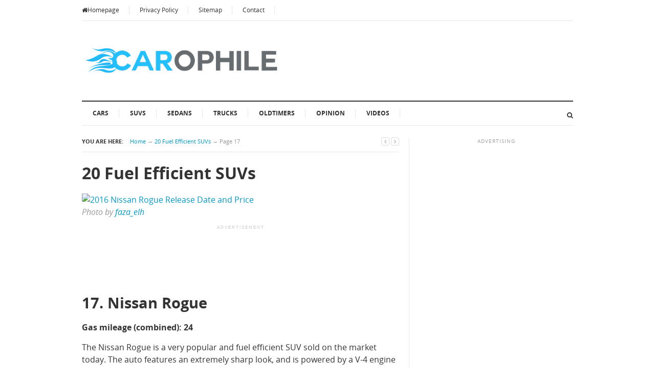

--- FILE ---
content_type: text/html; charset=UTF-8
request_url: https://www.carophile.com/fuel-efficient-suvs/17/
body_size: 11879
content:
<!DOCTYPE html>
<html class="no-js" lang="en-US">
<head>
<meta charset="UTF-8">
<meta name="viewport" content="width=device-width, initial-scale=1">
<meta name="p:domain_verify" content="fa2a8168380b38d63a8943977c879ab7"/>
<link rel="profile" href="http://gmpg.org/xfn/11">
<link rel="pingback" href="https://www.carophile.com/xmlrpc.php">

<meta name='robots' content='max-image-preview:large' />

	<!-- This site is optimized with the Yoast SEO plugin v15.5 - https://yoast.com/wordpress/plugins/seo/ -->
	<title>20 Fuel Efficient SUVs - Page 17 of 20 - Carophile</title>
	<meta name="robots" content="index, follow, max-snippet:-1, max-image-preview:large, max-video-preview:-1" />
	<link rel="canonical" href="https://www.carophile.com/fuel-efficient-suvs/17/" />
	<link rel="prev" href="https://www.carophile.com/fuel-efficient-suvs/16/" />
	<link rel="next" href="https://www.carophile.com/fuel-efficient-suvs/18/" />
	<meta property="og:locale" content="en_US" />
	<meta property="og:type" content="article" />
	<meta property="og:title" content="20 Fuel Efficient SUVs - Page 17 of 20 - Carophile" />
	<meta property="og:description" content="The Honda HR-V LX is a very fuel efficient SUV with a 29 MPG (combined), 39 MPG (highway), and 20 MPG (city)gas mileage rating. The stock engine in the vehicle is a 1.8 liter four-cylinder rated at 141 horsepower coupled to either a six-speed manual or CVT." />
	<meta property="og:url" content="https://www.carophile.com/fuel-efficient-suvs/" />
	<meta property="og:site_name" content="Carophile" />
	<meta property="article:published_time" content="2016-01-06T19:43:59+00:00" />
	<meta property="article:modified_time" content="2016-10-27T18:58:39+00:00" />
	<meta property="og:image" content="https://www.carophile.com/wp-content/uploads/2016/01/2014-Mercedes-Benz-GLA-250-X156-4MATIC-wagon-1.jpg" />
	<meta property="og:image:width" content="640" />
	<meta property="og:image:height" content="428" />
	<meta name="twitter:card" content="summary_large_image" />
	<meta name="twitter:label1" content="Written by">
	<meta name="twitter:data1" content="admin">
	<meta name="twitter:label2" content="Est. reading time">
	<meta name="twitter:data2" content="10 minutes">
	<script type="application/ld+json" class="yoast-schema-graph">{"@context":"https://schema.org","@graph":[{"@type":"WebSite","@id":"https://www.carophile.com/#website","url":"https://www.carophile.com/","name":"Carophile","description":"Place for the Automobile Enthusiasts of all Kinds.","potentialAction":[{"@type":"SearchAction","target":"https://www.carophile.com/?s={search_term_string}","query-input":"required name=search_term_string"}],"inLanguage":"en-US"},{"@type":"ImageObject","@id":"https://www.carophile.com/fuel-efficient-suvs/17/#primaryimage","inLanguage":"en-US","url":"https://www.carophile.com/wp-content/uploads/2016/01/2014-Mercedes-Benz-GLA-250-X156-4MATIC-wagon-1.jpg","width":640,"height":428},{"@type":"WebPage","@id":"https://www.carophile.com/fuel-efficient-suvs/17/#webpage","url":"https://www.carophile.com/fuel-efficient-suvs/17/","name":"20 Fuel Efficient SUVs - Page 17 of 20 - Carophile","isPartOf":{"@id":"https://www.carophile.com/#website"},"primaryImageOfPage":{"@id":"https://www.carophile.com/fuel-efficient-suvs/17/#primaryimage"},"datePublished":"2016-01-06T19:43:59+00:00","dateModified":"2016-10-27T18:58:39+00:00","author":{"@id":"https://www.carophile.com/#/schema/person/5e54237e8c7b12f3fcaba9958b44956e"},"inLanguage":"en-US","potentialAction":[{"@type":"ReadAction","target":["https://www.carophile.com/fuel-efficient-suvs/17/"]}]},{"@type":"Person","@id":"https://www.carophile.com/#/schema/person/5e54237e8c7b12f3fcaba9958b44956e","name":"admin","image":{"@type":"ImageObject","@id":"https://www.carophile.com/#personlogo","inLanguage":"en-US","url":"https://secure.gravatar.com/avatar/a2cee1fed175dc366462fd686e3f431e?s=96&d=mm&r=g","caption":"admin"}}]}</script>
	<!-- / Yoast SEO plugin. -->


<link rel="alternate" type="application/rss+xml" title="Carophile &raquo; Feed" href="http://www.carophile.com/feed/" />
<link rel="alternate" type="application/rss+xml" title="Carophile &raquo; Comments Feed" href="https://www.carophile.com/comments/feed/" />
<link rel="alternate" type="application/rss+xml" title="Carophile &raquo; 20 Fuel Efficient SUVs Comments Feed" href="https://www.carophile.com/fuel-efficient-suvs/feed/" />
<link href="http://www.carophile.com/wp-content/uploads/2016/10/favicon.png" rel="icon">
<link rel="apple-touch-icon-precomposed" href="http://www.carophile.com/wp-content/uploads/2016/10/favicon.png">
<script type="text/javascript">
window._wpemojiSettings = {"baseUrl":"https:\/\/s.w.org\/images\/core\/emoji\/14.0.0\/72x72\/","ext":".png","svgUrl":"https:\/\/s.w.org\/images\/core\/emoji\/14.0.0\/svg\/","svgExt":".svg","source":{"concatemoji":"https:\/\/www.carophile.com\/wp-includes\/js\/wp-emoji-release.min.js?ver=6.2.8"}};
/*! This file is auto-generated */
!function(e,a,t){var n,r,o,i=a.createElement("canvas"),p=i.getContext&&i.getContext("2d");function s(e,t){p.clearRect(0,0,i.width,i.height),p.fillText(e,0,0);e=i.toDataURL();return p.clearRect(0,0,i.width,i.height),p.fillText(t,0,0),e===i.toDataURL()}function c(e){var t=a.createElement("script");t.src=e,t.defer=t.type="text/javascript",a.getElementsByTagName("head")[0].appendChild(t)}for(o=Array("flag","emoji"),t.supports={everything:!0,everythingExceptFlag:!0},r=0;r<o.length;r++)t.supports[o[r]]=function(e){if(p&&p.fillText)switch(p.textBaseline="top",p.font="600 32px Arial",e){case"flag":return s("\ud83c\udff3\ufe0f\u200d\u26a7\ufe0f","\ud83c\udff3\ufe0f\u200b\u26a7\ufe0f")?!1:!s("\ud83c\uddfa\ud83c\uddf3","\ud83c\uddfa\u200b\ud83c\uddf3")&&!s("\ud83c\udff4\udb40\udc67\udb40\udc62\udb40\udc65\udb40\udc6e\udb40\udc67\udb40\udc7f","\ud83c\udff4\u200b\udb40\udc67\u200b\udb40\udc62\u200b\udb40\udc65\u200b\udb40\udc6e\u200b\udb40\udc67\u200b\udb40\udc7f");case"emoji":return!s("\ud83e\udef1\ud83c\udffb\u200d\ud83e\udef2\ud83c\udfff","\ud83e\udef1\ud83c\udffb\u200b\ud83e\udef2\ud83c\udfff")}return!1}(o[r]),t.supports.everything=t.supports.everything&&t.supports[o[r]],"flag"!==o[r]&&(t.supports.everythingExceptFlag=t.supports.everythingExceptFlag&&t.supports[o[r]]);t.supports.everythingExceptFlag=t.supports.everythingExceptFlag&&!t.supports.flag,t.DOMReady=!1,t.readyCallback=function(){t.DOMReady=!0},t.supports.everything||(n=function(){t.readyCallback()},a.addEventListener?(a.addEventListener("DOMContentLoaded",n,!1),e.addEventListener("load",n,!1)):(e.attachEvent("onload",n),a.attachEvent("onreadystatechange",function(){"complete"===a.readyState&&t.readyCallback()})),(e=t.source||{}).concatemoji?c(e.concatemoji):e.wpemoji&&e.twemoji&&(c(e.twemoji),c(e.wpemoji)))}(window,document,window._wpemojiSettings);
</script>
<style type="text/css">
img.wp-smiley,
img.emoji {
	display: inline !important;
	border: none !important;
	box-shadow: none !important;
	height: 1em !important;
	width: 1em !important;
	margin: 0 0.07em !important;
	vertical-align: -0.1em !important;
	background: none !important;
	padding: 0 !important;
}
</style>
	<link rel='stylesheet' id='wp-block-library-css' href='https://www.carophile.com/wp-includes/css/dist/block-library/style.min.css?ver=6.2.8' type='text/css' media='all' />
<link rel='stylesheet' id='classic-theme-styles-css' href='https://www.carophile.com/wp-includes/css/classic-themes.min.css?ver=6.2.8' type='text/css' media='all' />
<style id='global-styles-inline-css' type='text/css'>
body{--wp--preset--color--black: #000000;--wp--preset--color--cyan-bluish-gray: #abb8c3;--wp--preset--color--white: #ffffff;--wp--preset--color--pale-pink: #f78da7;--wp--preset--color--vivid-red: #cf2e2e;--wp--preset--color--luminous-vivid-orange: #ff6900;--wp--preset--color--luminous-vivid-amber: #fcb900;--wp--preset--color--light-green-cyan: #7bdcb5;--wp--preset--color--vivid-green-cyan: #00d084;--wp--preset--color--pale-cyan-blue: #8ed1fc;--wp--preset--color--vivid-cyan-blue: #0693e3;--wp--preset--color--vivid-purple: #9b51e0;--wp--preset--gradient--vivid-cyan-blue-to-vivid-purple: linear-gradient(135deg,rgba(6,147,227,1) 0%,rgb(155,81,224) 100%);--wp--preset--gradient--light-green-cyan-to-vivid-green-cyan: linear-gradient(135deg,rgb(122,220,180) 0%,rgb(0,208,130) 100%);--wp--preset--gradient--luminous-vivid-amber-to-luminous-vivid-orange: linear-gradient(135deg,rgba(252,185,0,1) 0%,rgba(255,105,0,1) 100%);--wp--preset--gradient--luminous-vivid-orange-to-vivid-red: linear-gradient(135deg,rgba(255,105,0,1) 0%,rgb(207,46,46) 100%);--wp--preset--gradient--very-light-gray-to-cyan-bluish-gray: linear-gradient(135deg,rgb(238,238,238) 0%,rgb(169,184,195) 100%);--wp--preset--gradient--cool-to-warm-spectrum: linear-gradient(135deg,rgb(74,234,220) 0%,rgb(151,120,209) 20%,rgb(207,42,186) 40%,rgb(238,44,130) 60%,rgb(251,105,98) 80%,rgb(254,248,76) 100%);--wp--preset--gradient--blush-light-purple: linear-gradient(135deg,rgb(255,206,236) 0%,rgb(152,150,240) 100%);--wp--preset--gradient--blush-bordeaux: linear-gradient(135deg,rgb(254,205,165) 0%,rgb(254,45,45) 50%,rgb(107,0,62) 100%);--wp--preset--gradient--luminous-dusk: linear-gradient(135deg,rgb(255,203,112) 0%,rgb(199,81,192) 50%,rgb(65,88,208) 100%);--wp--preset--gradient--pale-ocean: linear-gradient(135deg,rgb(255,245,203) 0%,rgb(182,227,212) 50%,rgb(51,167,181) 100%);--wp--preset--gradient--electric-grass: linear-gradient(135deg,rgb(202,248,128) 0%,rgb(113,206,126) 100%);--wp--preset--gradient--midnight: linear-gradient(135deg,rgb(2,3,129) 0%,rgb(40,116,252) 100%);--wp--preset--duotone--dark-grayscale: url('#wp-duotone-dark-grayscale');--wp--preset--duotone--grayscale: url('#wp-duotone-grayscale');--wp--preset--duotone--purple-yellow: url('#wp-duotone-purple-yellow');--wp--preset--duotone--blue-red: url('#wp-duotone-blue-red');--wp--preset--duotone--midnight: url('#wp-duotone-midnight');--wp--preset--duotone--magenta-yellow: url('#wp-duotone-magenta-yellow');--wp--preset--duotone--purple-green: url('#wp-duotone-purple-green');--wp--preset--duotone--blue-orange: url('#wp-duotone-blue-orange');--wp--preset--font-size--small: 13px;--wp--preset--font-size--medium: 20px;--wp--preset--font-size--large: 36px;--wp--preset--font-size--x-large: 42px;--wp--preset--spacing--20: 0.44rem;--wp--preset--spacing--30: 0.67rem;--wp--preset--spacing--40: 1rem;--wp--preset--spacing--50: 1.5rem;--wp--preset--spacing--60: 2.25rem;--wp--preset--spacing--70: 3.38rem;--wp--preset--spacing--80: 5.06rem;--wp--preset--shadow--natural: 6px 6px 9px rgba(0, 0, 0, 0.2);--wp--preset--shadow--deep: 12px 12px 50px rgba(0, 0, 0, 0.4);--wp--preset--shadow--sharp: 6px 6px 0px rgba(0, 0, 0, 0.2);--wp--preset--shadow--outlined: 6px 6px 0px -3px rgba(255, 255, 255, 1), 6px 6px rgba(0, 0, 0, 1);--wp--preset--shadow--crisp: 6px 6px 0px rgba(0, 0, 0, 1);}:where(.is-layout-flex){gap: 0.5em;}body .is-layout-flow > .alignleft{float: left;margin-inline-start: 0;margin-inline-end: 2em;}body .is-layout-flow > .alignright{float: right;margin-inline-start: 2em;margin-inline-end: 0;}body .is-layout-flow > .aligncenter{margin-left: auto !important;margin-right: auto !important;}body .is-layout-constrained > .alignleft{float: left;margin-inline-start: 0;margin-inline-end: 2em;}body .is-layout-constrained > .alignright{float: right;margin-inline-start: 2em;margin-inline-end: 0;}body .is-layout-constrained > .aligncenter{margin-left: auto !important;margin-right: auto !important;}body .is-layout-constrained > :where(:not(.alignleft):not(.alignright):not(.alignfull)){max-width: var(--wp--style--global--content-size);margin-left: auto !important;margin-right: auto !important;}body .is-layout-constrained > .alignwide{max-width: var(--wp--style--global--wide-size);}body .is-layout-flex{display: flex;}body .is-layout-flex{flex-wrap: wrap;align-items: center;}body .is-layout-flex > *{margin: 0;}:where(.wp-block-columns.is-layout-flex){gap: 2em;}.has-black-color{color: var(--wp--preset--color--black) !important;}.has-cyan-bluish-gray-color{color: var(--wp--preset--color--cyan-bluish-gray) !important;}.has-white-color{color: var(--wp--preset--color--white) !important;}.has-pale-pink-color{color: var(--wp--preset--color--pale-pink) !important;}.has-vivid-red-color{color: var(--wp--preset--color--vivid-red) !important;}.has-luminous-vivid-orange-color{color: var(--wp--preset--color--luminous-vivid-orange) !important;}.has-luminous-vivid-amber-color{color: var(--wp--preset--color--luminous-vivid-amber) !important;}.has-light-green-cyan-color{color: var(--wp--preset--color--light-green-cyan) !important;}.has-vivid-green-cyan-color{color: var(--wp--preset--color--vivid-green-cyan) !important;}.has-pale-cyan-blue-color{color: var(--wp--preset--color--pale-cyan-blue) !important;}.has-vivid-cyan-blue-color{color: var(--wp--preset--color--vivid-cyan-blue) !important;}.has-vivid-purple-color{color: var(--wp--preset--color--vivid-purple) !important;}.has-black-background-color{background-color: var(--wp--preset--color--black) !important;}.has-cyan-bluish-gray-background-color{background-color: var(--wp--preset--color--cyan-bluish-gray) !important;}.has-white-background-color{background-color: var(--wp--preset--color--white) !important;}.has-pale-pink-background-color{background-color: var(--wp--preset--color--pale-pink) !important;}.has-vivid-red-background-color{background-color: var(--wp--preset--color--vivid-red) !important;}.has-luminous-vivid-orange-background-color{background-color: var(--wp--preset--color--luminous-vivid-orange) !important;}.has-luminous-vivid-amber-background-color{background-color: var(--wp--preset--color--luminous-vivid-amber) !important;}.has-light-green-cyan-background-color{background-color: var(--wp--preset--color--light-green-cyan) !important;}.has-vivid-green-cyan-background-color{background-color: var(--wp--preset--color--vivid-green-cyan) !important;}.has-pale-cyan-blue-background-color{background-color: var(--wp--preset--color--pale-cyan-blue) !important;}.has-vivid-cyan-blue-background-color{background-color: var(--wp--preset--color--vivid-cyan-blue) !important;}.has-vivid-purple-background-color{background-color: var(--wp--preset--color--vivid-purple) !important;}.has-black-border-color{border-color: var(--wp--preset--color--black) !important;}.has-cyan-bluish-gray-border-color{border-color: var(--wp--preset--color--cyan-bluish-gray) !important;}.has-white-border-color{border-color: var(--wp--preset--color--white) !important;}.has-pale-pink-border-color{border-color: var(--wp--preset--color--pale-pink) !important;}.has-vivid-red-border-color{border-color: var(--wp--preset--color--vivid-red) !important;}.has-luminous-vivid-orange-border-color{border-color: var(--wp--preset--color--luminous-vivid-orange) !important;}.has-luminous-vivid-amber-border-color{border-color: var(--wp--preset--color--luminous-vivid-amber) !important;}.has-light-green-cyan-border-color{border-color: var(--wp--preset--color--light-green-cyan) !important;}.has-vivid-green-cyan-border-color{border-color: var(--wp--preset--color--vivid-green-cyan) !important;}.has-pale-cyan-blue-border-color{border-color: var(--wp--preset--color--pale-cyan-blue) !important;}.has-vivid-cyan-blue-border-color{border-color: var(--wp--preset--color--vivid-cyan-blue) !important;}.has-vivid-purple-border-color{border-color: var(--wp--preset--color--vivid-purple) !important;}.has-vivid-cyan-blue-to-vivid-purple-gradient-background{background: var(--wp--preset--gradient--vivid-cyan-blue-to-vivid-purple) !important;}.has-light-green-cyan-to-vivid-green-cyan-gradient-background{background: var(--wp--preset--gradient--light-green-cyan-to-vivid-green-cyan) !important;}.has-luminous-vivid-amber-to-luminous-vivid-orange-gradient-background{background: var(--wp--preset--gradient--luminous-vivid-amber-to-luminous-vivid-orange) !important;}.has-luminous-vivid-orange-to-vivid-red-gradient-background{background: var(--wp--preset--gradient--luminous-vivid-orange-to-vivid-red) !important;}.has-very-light-gray-to-cyan-bluish-gray-gradient-background{background: var(--wp--preset--gradient--very-light-gray-to-cyan-bluish-gray) !important;}.has-cool-to-warm-spectrum-gradient-background{background: var(--wp--preset--gradient--cool-to-warm-spectrum) !important;}.has-blush-light-purple-gradient-background{background: var(--wp--preset--gradient--blush-light-purple) !important;}.has-blush-bordeaux-gradient-background{background: var(--wp--preset--gradient--blush-bordeaux) !important;}.has-luminous-dusk-gradient-background{background: var(--wp--preset--gradient--luminous-dusk) !important;}.has-pale-ocean-gradient-background{background: var(--wp--preset--gradient--pale-ocean) !important;}.has-electric-grass-gradient-background{background: var(--wp--preset--gradient--electric-grass) !important;}.has-midnight-gradient-background{background: var(--wp--preset--gradient--midnight) !important;}.has-small-font-size{font-size: var(--wp--preset--font-size--small) !important;}.has-medium-font-size{font-size: var(--wp--preset--font-size--medium) !important;}.has-large-font-size{font-size: var(--wp--preset--font-size--large) !important;}.has-x-large-font-size{font-size: var(--wp--preset--font-size--x-large) !important;}
.wp-block-navigation a:where(:not(.wp-element-button)){color: inherit;}
:where(.wp-block-columns.is-layout-flex){gap: 2em;}
.wp-block-pullquote{font-size: 1.5em;line-height: 1.6;}
</style>
<link rel='stylesheet' id='supernews-style-css' href='https://www.carophile.com/wp-content/themes/supernews/style.min.css?ver=6.2.8' type='text/css' media='all' />
<link rel='stylesheet' id='supernews-responsive-css' href='https://www.carophile.com/wp-content/themes/supernews/assets/css/responsive.css?ver=6.2.8' type='text/css' media='all' />
<link rel='stylesheet' id='supernews-colors-css' href='https://www.carophile.com/wp-content/themes/supernews/assets/css/colors/default.css?ver=6.2.8' type='text/css' media='all' />
<script type='text/javascript' src='https://www.carophile.com/wp-includes/js/jquery/jquery.min.js?ver=3.6.4' id='jquery-core-js'></script>
<script type='text/javascript' src='https://www.carophile.com/wp-includes/js/jquery/jquery-migrate.min.js?ver=3.4.0' id='jquery-migrate-js'></script>
<link rel="https://api.w.org/" href="https://www.carophile.com/wp-json/" /><link rel="alternate" type="application/json" href="https://www.carophile.com/wp-json/wp/v2/posts/3500" /><link rel="EditURI" type="application/rsd+xml" title="RSD" href="https://www.carophile.com/xmlrpc.php?rsd" />
<link rel="wlwmanifest" type="application/wlwmanifest+xml" href="https://www.carophile.com/wp-includes/wlwmanifest.xml" />
<meta name="generator" content="WordPress 6.2.8" />
<link rel='shortlink' href='https://www.carophile.com/?p=3500' />
<link rel="alternate" type="application/json+oembed" href="https://www.carophile.com/wp-json/oembed/1.0/embed?url=https%3A%2F%2Fwww.carophile.com%2Ffuel-efficient-suvs%2F" />
<link rel="alternate" type="text/xml+oembed" href="https://www.carophile.com/wp-json/oembed/1.0/embed?url=https%3A%2F%2Fwww.carophile.com%2Ffuel-efficient-suvs%2F&#038;format=xml" />
<!--[if lte IE 9]>
<script src="https://www.carophile.com/wp-content/themes/supernews/assets/js/html5shiv.js"></script>
<![endif]-->
		<style type="text/css" id="wp-custom-css">
			.ad-header {
    clear: both;
    color: #cccccc;
    /* float: left; */
    font-family: 'Raleway',sans-serif;
    font-style: normal;
    font-variant: normal;
    font-weight: 300;
    font-size: 8px;
    line-height: 8px;
    font-size-adjust: none;
    font-stretch: normal;
    letter-spacing: 2px;
    margin-bottom: 5px;
    text-align: center;
    text-transform: uppercase;
    width: 100%;
}		</style>
		
<!-- Google tag (gtag.js) -->
<script async src="https://www.googletagmanager.com/gtag/js?id=G-1L567XVJ6T"></script>
<script>
  window.dataLayer = window.dataLayer || [];
  function gtag(){dataLayer.push(arguments);}
  gtag('js', new Date());

  gtag('config', 'G-1L567XVJ6T');
</script>

<script type="text/javascript">
  window._taboola = window._taboola || [];
  _taboola.push({article:'auto'});
  !function (e, f, u) {
    e.async = 1;
    e.src = u;
    f.parentNode.insertBefore(e, f);
  }(document.createElement('script'),
  document.getElementsByTagName('script')[0],
  '//cdn.taboola.com/libtrc/memebridges-network/loader.js');
</script> 


<!-- Start of DFP Code -->
<script type='text/javascript'>
  var googletag = googletag || {};
  googletag.cmd = googletag.cmd || [];
  (function() {
    var gads = document.createElement('script');
    gads.async = true;
    gads.type = 'text/javascript';
    var useSSL = 'https:' == document.location.protocol;
    gads.src = (useSSL ? 'https:' : 'http:') +
      '//www.googletagservices.com/tag/js/gpt.js';
    var node = document.getElementsByTagName('script')[0];
    node.parentNode.insertBefore(gads, node);
  })();
</script>

<script type='text/javascript'>
  googletag.cmd.push(function() {
    googletag.defineSlot('/530234688/carophile-footer', [[468, 60], [250, 250], [336, 280], [300, 250]], 'div-gpt-ad-1458722025043-0').addService(googletag.pubads());
    googletag.defineSlot('/530234688/carophile-rectangle', [[180, 150], [250, 250], [336, 280], [300, 250], [200, 200]], 'div-gpt-ad-1458722025043-1').addService(googletag.pubads());
    googletag.defineSlot('/530234688/carophile-wide-skyscraper', [[300, 600], [160, 600], [200, 200], [120, 600], [250, 250], [300, 250]], 'div-gpt-ad-1458722025043-2').addService(googletag.pubads());
    googletag.pubads().enableSingleRequest();
    googletag.enableServices();
  });
</script>

</head>

<body class="post-template-default single single-post postid-3500 single-format-standard paged-17 single-paged-17 layout-3c" itemscope="itemscope" itemtype="http://schema.org/WebPage">
<script>
 window.google_analytics_uacct = "UA-58943506-2";
</script>

<div id="page" class="hfeed site">

	<header id="masthead" class="site-header container clearfix" role="banner" itemscope="itemscope" itemtype="http://schema.org/WPHeader">
		
		
	<div id="primary-bar" class="clearfix">
				
		<a id="primary-mobile-menu" href="#"><i class="fa fa-bars"></i> Primary Menu</a>

		<nav id="primary-nav" role="navigation" itemscope="itemscope" itemtype="http://schema.org/SiteNavigationElement">

			<ul id="primary-menu" class="sf-menu"><li  id="menu-item-4526" class="menu-item menu-item-type-post_type menu-item-object-page menu-item-home menu-item-4526 home_item current_item"><a href="https://www.carophile.com/"><i class="fa fa-home"></i>Homepage</a></li>
<li  id="menu-item-256" class="menu-item menu-item-type-post_type menu-item-object-page menu-item-256"><a href="https://www.carophile.com/privacy-policy/">Privacy Policy</a></li>
<li  id="menu-item-254" class="menu-item menu-item-type-post_type menu-item-object-page menu-item-254"><a href="https://www.carophile.com/sitemap/">Sitemap</a></li>
<li  id="menu-item-255" class="menu-item menu-item-type-post_type menu-item-object-page menu-item-255"><a href="https://www.carophile.com/contact/">Contact</a></li>
</ul>
		</nav><!-- #primary-nav -->
		
		
	</div><!-- #primary-bar -->


		<div id="logo" itemscope itemtype="http://schema.org/Brand">
<a href="https://www.carophile.com" itemprop="url" rel="home">
<img itemprop="logo" src="http://www.carophile.com/wp-content/uploads/2016/10/logo.png" alt="Carophile" />
</a>
</div>

		
		<div class="clearfix"></div>

		
	<div id="secondary-bar" class="clearfix">
				
		<a id="secondary-mobile-menu" href="#"><i class="fa fa-bars"></i> Secondary Menu</a>

		<nav id="secondary-nav" role="navigation">

			<ul id="secondary-menu" class="sf-menu"><li  id="menu-item-1292" class="menu-item menu-item-type-taxonomy menu-item-object-category menu-item-1292"><a href="https://www.carophile.com/cars/">Cars</a></li>
<li  id="menu-item-4531" class="menu-item menu-item-type-taxonomy menu-item-object-category current-post-ancestor current-menu-parent current-post-parent menu-item-4531"><a href="https://www.carophile.com/suvs/">SUVs</a></li>
<li  id="menu-item-4532" class="menu-item menu-item-type-taxonomy menu-item-object-category menu-item-4532"><a href="https://www.carophile.com/sedans/">Sedans</a></li>
<li  id="menu-item-4533" class="menu-item menu-item-type-taxonomy menu-item-object-category menu-item-4533"><a href="https://www.carophile.com/trucks/">Trucks</a></li>
<li  id="menu-item-24" class="menu-item menu-item-type-taxonomy menu-item-object-category menu-item-24"><a href="https://www.carophile.com/oldtimers/">Oldtimers</a></li>
<li  id="menu-item-21" class="menu-item menu-item-type-taxonomy menu-item-object-category menu-item-21"><a href="https://www.carophile.com/opinion/">Opinion</a></li>
<li  id="menu-item-23" class="menu-item menu-item-type-taxonomy menu-item-object-category menu-item-23"><a href="https://www.carophile.com/videos/">Videos</a></li>
</ul>
		</nav><!-- #secondary-nav -->

		<div class="header-search">

			<i class="fa fa-search"></i>
			<i class="fa fa-times"></i>

			<div class="search-form">
				<form action="https://www.carophile.com/" id="searchform" method="get">
					<input type="text" name="s" id="s" placeholder="Search &hellip;">
					<button type="submit" name="submit" id="searchsubmit">Search</button>
				</form>
			</div><!-- .search-form -->		  

		</div><!-- .header-search -->

	</div><!-- #secondary-bar -->


	</header><!-- #masthead -->

	<main id="main" class="site-main container" role="main" style="display:block;">

	<div id="primary" class="content-area column">
		<div id="content" class="content-loop" role="main" itemprop="mainContentOfPage" itemscope itemtype="http://schema.org/Blog">

		
			<div id="breadcrumbs">

			
		<div class="breadcrumb-trail breadcrumbs" itemprop="breadcrumb">
			<span class="trail-before"><strong>You Are Here:</strong></span> 
			<span class="trail-begin"><a href="https://www.carophile.com" title="Carophile" rel="home">Home</a></span>
			 <span class="sep">&rarr;</span> <a href="https://www.carophile.com/fuel-efficient-suvs/" title="20 Fuel Efficient SUVs">20 Fuel Efficient SUVs</a>
			 <span class="sep">&rarr;</span> <span class="trail-end">Page 17</span>
		</div>	
	<span class="post-nav">
		<a href="" title="Previous Post"><i class="fa fa-angle-left"></i></a>
		<a href="" class="Next Post"><i class="fa fa-angle-right"></i></a>
	</span>

</div>
			<article id="post-3500" class="post-3500 post type-post status-publish format-standard has-post-thumbnail hentry category-suvs tag-buick-encore tag-chevrolet-trax-lt tag-honda-hr-v-lx tag-hyundai-santa-fe-sport tag-hyundai-tucson-se tag-hyundai-tucson-sport-1-6t tag-jeep-grand-cherokee-limited-diesel tag-jeep-renegade-latitude tag-lexus-nx-200t tag-lexus-nx300h tag-mazda-cx-3-touring tag-mazda-cx-5-touring tag-mercedes-benz-gla-250 tag-mini-countryman-s tag-nissan-rogue tag-subaru-forester-2-5i-premium tag-subaru-xv-crosstrek-hybrid tag-toyota-highlander-hybrid-ltd tag-toyota-rav4-xle tag-volkswagen-touareg-tdi entry" itemscope="itemscope" itemtype="http://schema.org/BlogPosting" itemprop="blogPost">

	<h1 class="entry-title" itemprop="headline">20 Fuel Efficient SUVs</h1>	
	
	
	
	<div class="entry-content" itemprop="articleBody">
		<p><a href="http://www.carophile.com/wp-content/uploads/2016/01/2016-Nissan-Rogue-Release-Date-and-Price.jpg"><img decoding="async" class="attachment-large size-large aligncenter wp-image-3435" src="http://www.carophile.com/wp-content/uploads/2016/01/2016-Nissan-Rogue-Release-Date-and-Price.jpg" sizes="(max-width: 628px) 100vw, 628px" srcset="http://www.carophile.com/wp-content/uploads/2016/01/2016-Nissan-Rogue-Release-Date-and-Price-300x199.jpg 300w, http://www.carophile.com/wp-content/uploads/2016/01/2016-Nissan-Rogue-Release-Date-and-Price.jpg 628w" alt="2016 Nissan Rogue Release Date and Price" width="628" height="417" /></a><span class="wp-caption-text">Photo by <a href="https://www.flickr.com/photos/56702002@N05/16243643871/">faza_elh</a></span></p>
<!-- Quick Adsense WordPress Plugin: http://quickadsense.com/ -->
<div style="float:none;margin:10px 0 10px 0;text-align:center;">
<p class="ad-header">Advertisement</p>
<script async src="//pagead2.googlesyndication.com/pagead/js/adsbygoogle.js"></script>
<!-- Carophile-336x280 In-Content -->
<ins class="adsbygoogle"
     style="display:inline-block;width:728px;height:90px"
     data-ad-client="ca-pub-9521389753019805"
     data-ad-slot="8736352776"></ins>
<script>
(adsbygoogle = window.adsbygoogle || []).push({});
</script>
</div>

<h2>17. Nissan Rogue</h2>
<p><strong>Gas mileage (combined): 24</strong></p>
<p>The Nissan Rogue is a very popular and fuel efficient SUV sold on the market today. The auto features an extremely sharp look, and is powered by a V-4 engine rated at 170 horsepower coupled to a CVT with either front or all-wheel drive. The overall fuel efficiency rating of the auto is 24 MPG (combined), 17 MPG (city), 30 MPG (highway), and the SUV can go from zero to 60 MPH in just 8.9 seconds. The maximum overall speed of the Rogue is 119 MPH, and the auto is assessed as being an extremely comfortable ride that includes seating for up to seven passengers in the auto.</p>

<!-- Quick Adsense WordPress Plugin: http://quickadsense.com/ -->
<div style="float:none;margin:10px 0 10px 0;text-align:center;">
<p class="ad-header">Advertisement</p>
<script async src="//pagead2.googlesyndication.com/pagead/js/adsbygoogle.js"></script>
<!-- Carophile-336x280 In-Content -->
<ins class="adsbygoogle"
     style="display:inline-block;width:728px;height:90px"
     data-ad-client="ca-pub-9521389753019805"
     data-ad-slot="8736352776"></ins>
<script>
(adsbygoogle = window.adsbygoogle || []).push({});
</script>
</div>

<div style="font-size:0px;height:0px;line-height:0px;margin:0;padding:0;clear:both"></div>		<div class="page-links">Pages: <a href="https://www.carophile.com/fuel-efficient-suvs/" class="post-page-numbers">1</a> <a href="https://www.carophile.com/fuel-efficient-suvs/2/" class="post-page-numbers">2</a> <a href="https://www.carophile.com/fuel-efficient-suvs/3/" class="post-page-numbers">3</a> <a href="https://www.carophile.com/fuel-efficient-suvs/4/" class="post-page-numbers">4</a> <a href="https://www.carophile.com/fuel-efficient-suvs/5/" class="post-page-numbers">5</a> <a href="https://www.carophile.com/fuel-efficient-suvs/6/" class="post-page-numbers">6</a> <a href="https://www.carophile.com/fuel-efficient-suvs/7/" class="post-page-numbers">7</a> <a href="https://www.carophile.com/fuel-efficient-suvs/8/" class="post-page-numbers">8</a> <a href="https://www.carophile.com/fuel-efficient-suvs/9/" class="post-page-numbers">9</a> <a href="https://www.carophile.com/fuel-efficient-suvs/10/" class="post-page-numbers">10</a> <a href="https://www.carophile.com/fuel-efficient-suvs/11/" class="post-page-numbers">11</a> <a href="https://www.carophile.com/fuel-efficient-suvs/12/" class="post-page-numbers">12</a> <a href="https://www.carophile.com/fuel-efficient-suvs/13/" class="post-page-numbers">13</a> <a href="https://www.carophile.com/fuel-efficient-suvs/14/" class="post-page-numbers">14</a> <a href="https://www.carophile.com/fuel-efficient-suvs/15/" class="post-page-numbers">15</a> <a href="https://www.carophile.com/fuel-efficient-suvs/16/" class="post-page-numbers">16</a> <span class="post-page-numbers current" aria-current="page">17</span> <a href="https://www.carophile.com/fuel-efficient-suvs/18/" class="post-page-numbers">18</a> <a href="https://www.carophile.com/fuel-efficient-suvs/19/" class="post-page-numbers">19</a> <a href="https://www.carophile.com/fuel-efficient-suvs/20/" class="post-page-numbers">20</a></div>	</div><!-- .entry-content -->

	<footer class="entry-footer clearfix">

		<div class="col-left">
					</div><!-- .col-left -->

		<div class="col-right">
							<div class="entry-share clearfix">
		<h3>Share This Post</h3>
		<ul>
			<li><a href="https://twitter.com/intent/tweet?text=20 Fuel Efficient SUVs&url=https%3A%2F%2Fwww.carophile.com%2Ffuel-efficient-suvs%2F"><i class="fa fa-twitter"></i></a></li>
			<li><a href="https://www.facebook.com/sharer/sharer.php?u=https%3A%2F%2Fwww.carophile.com%2Ffuel-efficient-suvs%2F"><i class="fa fa-facebook"></i></a></li>
			<li><a href="https://plus.google.com/share?url=https%3A%2F%2Fwww.carophile.com%2Ffuel-efficient-suvs%2F"><i class="fa fa-google-plus"></i></a></li>
			<li><a href="https://www.linkedin.com/shareArticle?mini=true&url=https%3A%2F%2Fwww.carophile.com%2Ffuel-efficient-suvs%2F&title=20 Fuel Efficient SUVs&summary=The Honda HR-V LX is a very fuel efficient SUV with a 29 MPG (combined), 39 MPG (highway), and 20 MPG (city)gas mileage rating. The stock engine in the vehicle is a 1.8 liter four-cylinder rated at 141 horsepower coupled to either a six-speed manual or CVT.&source=Carophile"><i class="fa fa-linkedin"></i></a></li>
			<li><a href="mailto:"><i class="fa fa-envelope-o"></i></a></li>
			<li><a href="javascript:window.print()"><i class="fa fa-print"></i></a></li>
		</ul>
	</div>
		</div>
		
	</footer><!-- .entry-footer -->
	
</article><!-- #post-## -->

			
		<div class="related-posts">
			<h3>You might also like:</h3>
			<ul class="clearfix">
									<li>
						<a href="https://www.carophile.com/20-best-new-compact-suvs-moms/">
															<img width="180" height="100" src="https://www.carophile.com/wp-content/uploads/2017/01/2016-Lincoln-MKX-180x100.jpg" class="attachment-supernews-featured-small size-supernews-featured-small wp-post-image" alt="20 Best New Compact SUVs for Moms" decoding="async" loading="lazy" srcset="https://www.carophile.com/wp-content/uploads/2017/01/2016-Lincoln-MKX-180x100.jpg 180w, https://www.carophile.com/wp-content/uploads/2017/01/2016-Lincoln-MKX-344x193.jpg 344w, https://www.carophile.com/wp-content/uploads/2017/01/2016-Lincoln-MKX-400x225.jpg 400w" sizes="(max-width: 180px) 100vw, 180px" itemprop="image" />														<h2 class="entry-title">20 Best New Compact SUVs for Moms</h2>						</a>
					</li>
									<li>
						<a href="https://www.carophile.com/17-best-used-suvs-10000/">
															<img width="180" height="100" src="https://www.carophile.com/wp-content/uploads/2017/01/VX3quarter-180x100.jpg" class="attachment-supernews-featured-small size-supernews-featured-small wp-post-image" alt="17 Best Used SUVs under $10,000" decoding="async" loading="lazy" srcset="https://www.carophile.com/wp-content/uploads/2017/01/VX3quarter-180x100.jpg 180w, https://www.carophile.com/wp-content/uploads/2017/01/VX3quarter-728x410.jpg 728w, https://www.carophile.com/wp-content/uploads/2017/01/VX3quarter-344x193.jpg 344w, https://www.carophile.com/wp-content/uploads/2017/01/VX3quarter-400x225.jpg 400w" sizes="(max-width: 180px) 100vw, 180px" itemprop="image" />														<h2 class="entry-title">17 Best Used SUVs under $10,000</h2>						</a>
					</li>
									<li>
						<a href="https://www.carophile.com/top-suvs-for-towing/">
															<img width="180" height="100" src="https://www.carophile.com/wp-content/uploads/2016/02/2016-Chevrolet-Tahoe-Release-date-and-MPG-180x100.jpg" class="attachment-supernews-featured-small size-supernews-featured-small wp-post-image" alt="Top 15 SUVs for Towing" decoding="async" loading="lazy" srcset="https://www.carophile.com/wp-content/uploads/2016/02/2016-Chevrolet-Tahoe-Release-date-and-MPG-180x100.jpg 180w, https://www.carophile.com/wp-content/uploads/2016/02/2016-Chevrolet-Tahoe-Release-date-and-MPG-344x193.jpg 344w, https://www.carophile.com/wp-content/uploads/2016/02/2016-Chevrolet-Tahoe-Release-date-and-MPG-400x225.jpg 400w" sizes="(max-width: 180px) 100vw, 180px" itemprop="image" />														<h2 class="entry-title">Top 15 SUVs for Towing</h2>						</a>
					</li>
									<li>
						<a href="https://www.carophile.com/safe-small-suvs/">
															<img width="180" height="100" src="https://www.carophile.com/wp-content/uploads/2016/02/2016-BMW-X1-the-Perfect-SUV-car-180x100.jpg" class="attachment-supernews-featured-small size-supernews-featured-small wp-post-image" alt="15 Safe Small SUVs" decoding="async" loading="lazy" srcset="https://www.carophile.com/wp-content/uploads/2016/02/2016-BMW-X1-the-Perfect-SUV-car-180x100.jpg 180w, https://www.carophile.com/wp-content/uploads/2016/02/2016-BMW-X1-the-Perfect-SUV-car-344x193.jpg 344w, https://www.carophile.com/wp-content/uploads/2016/02/2016-BMW-X1-the-Perfect-SUV-car-400x225.jpg 400w" sizes="(max-width: 180px) 100vw, 180px" itemprop="image" />														<h2 class="entry-title">15 Safe Small SUVs</h2>						</a>
					</li>
							</ul>
		</div>
	
	
			
<div id="disqus_thread"></div>

		
		</div><!-- #main -->
	</div><!-- #primary -->


<div class="widget-area sidbear sidebar1 column" role="complementary" aria-label="Secondary Sidebar" itemscope="itemscope" itemtype="http://schema.org/WPSideBar">
	<aside id="supernews-ads-2" class="widget widget-supernews-ad widget_ads"><h3 class="widget-title">Advertising</h3><div class="adwidget"><script async src="//pagead2.googlesyndication.com/pagead/js/adsbygoogle.js"></script>
<!-- Carophile-336x280 In-Content -->
<ins class="adsbygoogle"
     style="display:inline-block;width:160px;height:600px"
     data-ad-client="ca-pub-9521389753019805"
     data-ad-slot="8736352776"></ins>
<script>
(adsbygoogle = window.adsbygoogle || []).push({});
</script></div></aside><aside id="supernews-random-2" class="widget widget-supernews-random posts-thumbnail-widget"><h3 class="widget-title"><strong>Read More</strong></h3><ul class="standard-style"><li><a href="https://www.carophile.com/lamborghinis-and-how-they-got-their-names/" rel="bookmark"><img width="64" height="64" src="https://www.carophile.com/wp-content/uploads/2015/09/Islero-64x64.jpg" class="entry-thumb wp-post-image" alt="10 Lamborghinis and How They Got Their Names" decoding="async" loading="lazy" srcset="https://www.carophile.com/wp-content/uploads/2015/09/Islero-64x64.jpg 64w, https://www.carophile.com/wp-content/uploads/2015/09/Islero-150x150.jpg 150w, https://www.carophile.com/wp-content/uploads/2015/09/Islero-200x200.jpg 200w, https://www.carophile.com/wp-content/uploads/2015/09/Islero-90x90.jpg 90w, https://www.carophile.com/wp-content/uploads/2015/09/Islero-50x50.jpg 50w" sizes="(max-width: 64px) 100vw, 64px" itemprop="image" /></a><h2 class="entry-title"><a href="https://www.carophile.com/lamborghinis-and-how-they-got-their-names/" rel="bookmark">10 Lamborghinis and How They Got Their Names</a></h2></li><li><a href="https://www.carophile.com/advantages-of-rental-cars/" rel="bookmark"><img width="64" height="64" src="https://www.carophile.com/wp-content/uploads/2016/01/tn_Depositphotos_28867665_original-64x64.jpg" class="entry-thumb wp-post-image" alt="14 Advantages of Rental Cars" decoding="async" loading="lazy" srcset="https://www.carophile.com/wp-content/uploads/2016/01/tn_Depositphotos_28867665_original-64x64.jpg 64w, https://www.carophile.com/wp-content/uploads/2016/01/tn_Depositphotos_28867665_original-150x150.jpg 150w, https://www.carophile.com/wp-content/uploads/2016/01/tn_Depositphotos_28867665_original-200x200.jpg 200w, https://www.carophile.com/wp-content/uploads/2016/01/tn_Depositphotos_28867665_original-90x90.jpg 90w, https://www.carophile.com/wp-content/uploads/2016/01/tn_Depositphotos_28867665_original-50x50.jpg 50w" sizes="(max-width: 64px) 100vw, 64px" itemprop="image" /></a><h2 class="entry-title"><a href="https://www.carophile.com/advantages-of-rental-cars/" rel="bookmark">14 Advantages of Rental Cars</a></h2></li><li><a href="https://www.carophile.com/cars-which-disappointed-public-expectations/" rel="bookmark"><img width="64" height="64" src="https://www.carophile.com/wp-content/uploads/2015/06/The-New-Car-Jaguar-X-Type-3-0-64x64.jpg" class="entry-thumb wp-post-image" alt="14 Cars Which Disappointed Public Expectations" decoding="async" loading="lazy" srcset="https://www.carophile.com/wp-content/uploads/2015/06/The-New-Car-Jaguar-X-Type-3-0-64x64.jpg 64w, https://www.carophile.com/wp-content/uploads/2015/06/The-New-Car-Jaguar-X-Type-3-0-150x150.jpg 150w, https://www.carophile.com/wp-content/uploads/2015/06/The-New-Car-Jaguar-X-Type-3-0-200x200.jpg 200w, https://www.carophile.com/wp-content/uploads/2015/06/The-New-Car-Jaguar-X-Type-3-0-90x90.jpg 90w, https://www.carophile.com/wp-content/uploads/2015/06/The-New-Car-Jaguar-X-Type-3-0-50x50.jpg 50w" sizes="(max-width: 64px) 100vw, 64px" itemprop="image" /></a><h2 class="entry-title"><a href="https://www.carophile.com/cars-which-disappointed-public-expectations/" rel="bookmark">14 Cars Which Disappointed Public Expectations</a></h2></li><li><a href="https://www.carophile.com/best-convertibles-under-40k/" rel="bookmark"><img width="64" height="64" src="https://www.carophile.com/wp-content/uploads/2015/12/MX5-Otford-Lookout-64x64.jpg" class="entry-thumb wp-post-image" alt="14 Best Convertibles Under $40k" decoding="async" loading="lazy" srcset="https://www.carophile.com/wp-content/uploads/2015/12/MX5-Otford-Lookout-64x64.jpg 64w, https://www.carophile.com/wp-content/uploads/2015/12/MX5-Otford-Lookout-150x150.jpg 150w, https://www.carophile.com/wp-content/uploads/2015/12/MX5-Otford-Lookout-200x200.jpg 200w, https://www.carophile.com/wp-content/uploads/2015/12/MX5-Otford-Lookout-90x90.jpg 90w, https://www.carophile.com/wp-content/uploads/2015/12/MX5-Otford-Lookout-50x50.jpg 50w" sizes="(max-width: 64px) 100vw, 64px" itemprop="image" /></a><h2 class="entry-title"><a href="https://www.carophile.com/best-convertibles-under-40k/" rel="bookmark">14 Best Convertibles Under $40k</a></h2></li><li><a href="https://www.carophile.com/fastest-pickup-trucks-on-the-road-today/" rel="bookmark"><img width="64" height="64" src="https://www.carophile.com/wp-content/uploads/2015/08/Ford-F-150-64x64.jpg" class="entry-thumb wp-post-image" alt="12 Fastest Pickup Trucks on the Road Today" decoding="async" loading="lazy" srcset="https://www.carophile.com/wp-content/uploads/2015/08/Ford-F-150-64x64.jpg 64w, https://www.carophile.com/wp-content/uploads/2015/08/Ford-F-150-150x150.jpg 150w, https://www.carophile.com/wp-content/uploads/2015/08/Ford-F-150-200x200.jpg 200w, https://www.carophile.com/wp-content/uploads/2015/08/Ford-F-150-90x90.jpg 90w, https://www.carophile.com/wp-content/uploads/2015/08/Ford-F-150-50x50.jpg 50w" sizes="(max-width: 64px) 100vw, 64px" itemprop="image" /></a><h2 class="entry-title"><a href="https://www.carophile.com/fastest-pickup-trucks-on-the-road-today/" rel="bookmark">12 Fastest Pickup Trucks on the Road Today</a></h2></li><li><a href="https://www.carophile.com/cars-that-embarrassed-their-makers/" rel="bookmark"><img width="64" height="64" src="https://www.carophile.com/wp-content/uploads/2015/06/The-New-Car-Jaguar-X-Type-3-0-64x64.jpg" class="entry-thumb wp-post-image" alt="10 Cars That Embarrassed Their Makers" decoding="async" loading="lazy" srcset="https://www.carophile.com/wp-content/uploads/2015/06/The-New-Car-Jaguar-X-Type-3-0-64x64.jpg 64w, https://www.carophile.com/wp-content/uploads/2015/06/The-New-Car-Jaguar-X-Type-3-0-150x150.jpg 150w, https://www.carophile.com/wp-content/uploads/2015/06/The-New-Car-Jaguar-X-Type-3-0-200x200.jpg 200w, https://www.carophile.com/wp-content/uploads/2015/06/The-New-Car-Jaguar-X-Type-3-0-90x90.jpg 90w, https://www.carophile.com/wp-content/uploads/2015/06/The-New-Car-Jaguar-X-Type-3-0-50x50.jpg 50w" sizes="(max-width: 64px) 100vw, 64px" itemprop="image" /></a><h2 class="entry-title"><a href="https://www.carophile.com/cars-that-embarrassed-their-makers/" rel="bookmark">10 Cars That Embarrassed Their Makers</a></h2></li><li><a href="https://www.carophile.com/top-off-road-motorcycles/" rel="bookmark"><img width="64" height="64" src="https://www.carophile.com/wp-content/uploads/2016/02/2015-Yamaha-YZ250F-64x64.jpg" class="entry-thumb wp-post-image" alt="Top 20 Off-Road Motorcycles" decoding="async" loading="lazy" srcset="https://www.carophile.com/wp-content/uploads/2016/02/2015-Yamaha-YZ250F-64x64.jpg 64w, https://www.carophile.com/wp-content/uploads/2016/02/2015-Yamaha-YZ250F-150x150.jpg 150w, https://www.carophile.com/wp-content/uploads/2016/02/2015-Yamaha-YZ250F-200x200.jpg 200w, https://www.carophile.com/wp-content/uploads/2016/02/2015-Yamaha-YZ250F-90x90.jpg 90w, https://www.carophile.com/wp-content/uploads/2016/02/2015-Yamaha-YZ250F-50x50.jpg 50w" sizes="(max-width: 64px) 100vw, 64px" itemprop="image" /></a><h2 class="entry-title"><a href="https://www.carophile.com/top-off-road-motorcycles/" rel="bookmark">Top 20 Off-Road Motorcycles</a></h2></li><li><a href="https://www.carophile.com/best-roadsters-of-all-time/" rel="bookmark"><img width="64" height="64" src="https://www.carophile.com/wp-content/uploads/2015/08/1952-1953-Ferrari-250MM-64x64.jpg" class="entry-thumb wp-post-image" alt="19 Best Roadsters of All Time" decoding="async" loading="lazy" srcset="https://www.carophile.com/wp-content/uploads/2015/08/1952-1953-Ferrari-250MM-64x64.jpg 64w, https://www.carophile.com/wp-content/uploads/2015/08/1952-1953-Ferrari-250MM-150x150.jpg 150w, https://www.carophile.com/wp-content/uploads/2015/08/1952-1953-Ferrari-250MM-200x200.jpg 200w, https://www.carophile.com/wp-content/uploads/2015/08/1952-1953-Ferrari-250MM-90x90.jpg 90w, https://www.carophile.com/wp-content/uploads/2015/08/1952-1953-Ferrari-250MM-50x50.jpg 50w" sizes="(max-width: 64px) 100vw, 64px" itemprop="image" /></a><h2 class="entry-title"><a href="https://www.carophile.com/best-roadsters-of-all-time/" rel="bookmark">19 Best Roadsters of All Time</a></h2></li><li><a href="https://www.carophile.com/the-ugliest-cars-on-the-road/" rel="bookmark"><img width="64" height="64" src="https://www.carophile.com/wp-content/uploads/2016/02/Pontiac-Aztek-SRV-2001-1600-X1200-Wallpaper-01-1--64x64.jpg" class="entry-thumb wp-post-image" alt="The 15 Ugliest Cars on the Road" decoding="async" loading="lazy" srcset="https://www.carophile.com/wp-content/uploads/2016/02/Pontiac-Aztek-SRV-2001-1600-X1200-Wallpaper-01-1--64x64.jpg 64w, https://www.carophile.com/wp-content/uploads/2016/02/Pontiac-Aztek-SRV-2001-1600-X1200-Wallpaper-01-1--150x150.jpg 150w, https://www.carophile.com/wp-content/uploads/2016/02/Pontiac-Aztek-SRV-2001-1600-X1200-Wallpaper-01-1--200x200.jpg 200w, https://www.carophile.com/wp-content/uploads/2016/02/Pontiac-Aztek-SRV-2001-1600-X1200-Wallpaper-01-1--90x90.jpg 90w, https://www.carophile.com/wp-content/uploads/2016/02/Pontiac-Aztek-SRV-2001-1600-X1200-Wallpaper-01-1--50x50.jpg 50w" sizes="(max-width: 64px) 100vw, 64px" itemprop="image" /></a><h2 class="entry-title"><a href="https://www.carophile.com/the-ugliest-cars-on-the-road/" rel="bookmark">The 15 Ugliest Cars on the Road</a></h2></li><li><a href="https://www.carophile.com/cars-ideal-for-city-driving/" rel="bookmark"><img width="64" height="64" src="https://www.carophile.com/wp-content/uploads/2015/04/2015-Kia-Forte-64x64.jpg" class="entry-thumb wp-post-image" alt="10 Cars Ideal for City Driving" decoding="async" loading="lazy" srcset="https://www.carophile.com/wp-content/uploads/2015/04/2015-Kia-Forte-64x64.jpg 64w, https://www.carophile.com/wp-content/uploads/2015/04/2015-Kia-Forte-150x150.jpg 150w, https://www.carophile.com/wp-content/uploads/2015/04/2015-Kia-Forte-200x200.jpg 200w, https://www.carophile.com/wp-content/uploads/2015/04/2015-Kia-Forte-90x90.jpg 90w, https://www.carophile.com/wp-content/uploads/2015/04/2015-Kia-Forte-50x50.jpg 50w" sizes="(max-width: 64px) 100vw, 64px" itemprop="image" /></a><h2 class="entry-title"><a href="https://www.carophile.com/cars-ideal-for-city-driving/" rel="bookmark">10 Cars Ideal for City Driving</a></h2></li><li><a href="https://www.carophile.com/best-crossovers/" rel="bookmark"><img width="64" height="64" src="https://www.carophile.com/wp-content/uploads/2015/11/Chevrolet-Trax-64x64.jpg" class="entry-thumb wp-post-image" alt="10 Best Crossovers" decoding="async" loading="lazy" srcset="https://www.carophile.com/wp-content/uploads/2015/11/Chevrolet-Trax-64x64.jpg 64w, https://www.carophile.com/wp-content/uploads/2015/11/Chevrolet-Trax-150x150.jpg 150w, https://www.carophile.com/wp-content/uploads/2015/11/Chevrolet-Trax-200x200.jpg 200w, https://www.carophile.com/wp-content/uploads/2015/11/Chevrolet-Trax-90x90.jpg 90w, https://www.carophile.com/wp-content/uploads/2015/11/Chevrolet-Trax-50x50.jpg 50w" sizes="(max-width: 64px) 100vw, 64px" itemprop="image" /></a><h2 class="entry-title"><a href="https://www.carophile.com/best-crossovers/" rel="bookmark">10 Best Crossovers</a></h2></li><li><a href="https://www.carophile.com/reasons-why-classic-cars-had-more-charm-and-character-compared-to-modern-cars/" rel="bookmark"><img width="64" height="64" src="https://www.carophile.com/wp-content/uploads/2015/11/FT-1-64x64.jpg" class="entry-thumb wp-post-image" alt="15 Reasons Why Classic Cars Had More Charm and Character Compared To Modern Cars" decoding="async" loading="lazy" srcset="https://www.carophile.com/wp-content/uploads/2015/11/FT-1-64x64.jpg 64w, https://www.carophile.com/wp-content/uploads/2015/11/FT-1-150x150.jpg 150w, https://www.carophile.com/wp-content/uploads/2015/11/FT-1-200x200.jpg 200w, https://www.carophile.com/wp-content/uploads/2015/11/FT-1-90x90.jpg 90w, https://www.carophile.com/wp-content/uploads/2015/11/FT-1-50x50.jpg 50w" sizes="(max-width: 64px) 100vw, 64px" itemprop="image" /></a><h2 class="entry-title"><a href="https://www.carophile.com/reasons-why-classic-cars-had-more-charm-and-character-compared-to-modern-cars/" rel="bookmark">15 Reasons Why Classic Cars Had More Charm and Character Compared To Modern Cars</a></h2></li><li><a href="https://www.carophile.com/advantages-of-a-diesel-engine/" rel="bookmark"><img width="64" height="64" src="https://www.carophile.com/wp-content/uploads/2015/10/Diesel-supercar--64x64.jpg" class="entry-thumb wp-post-image" alt="12 Advantages of a Diesel Engine" decoding="async" loading="lazy" srcset="https://www.carophile.com/wp-content/uploads/2015/10/Diesel-supercar--64x64.jpg 64w, https://www.carophile.com/wp-content/uploads/2015/10/Diesel-supercar--150x150.jpg 150w, https://www.carophile.com/wp-content/uploads/2015/10/Diesel-supercar--200x200.jpg 200w, https://www.carophile.com/wp-content/uploads/2015/10/Diesel-supercar--90x90.jpg 90w, https://www.carophile.com/wp-content/uploads/2015/10/Diesel-supercar--50x50.jpg 50w" sizes="(max-width: 64px) 100vw, 64px" itemprop="image" /></a><h2 class="entry-title"><a href="https://www.carophile.com/advantages-of-a-diesel-engine/" rel="bookmark">12 Advantages of a Diesel Engine</a></h2></li></ul></aside></div><!-- #secondary -->
<div id="secondary" class="widget-area widget-primary sidebar2 column" role="complementary" aria-label="Primary Sidebar" itemscope="itemscope" itemtype="http://schema.org/WPSideBar">
	<aside id="supernews-ads-3" class="widget widget-supernews-ad widget_ads"><h3 class="widget-title">Advertising</h3><div class="adwidget"><script async src="//pagead2.googlesyndication.com/pagead/js/adsbygoogle.js"></script>
<!-- Carophile-336x280 In-Content -->
<ins class="adsbygoogle"
     style="display:inline-block;width:300px;height:600px"
     data-ad-client="ca-pub-9521389753019805"
     data-ad-slot="8736352776"></ins>
<script>
(adsbygoogle = window.adsbygoogle || []).push({});
</script></div></aside><aside id="mc4wp_form_widget-2" class="widget widget_mc4wp_form_widget"><h3 class="widget-title"><strong>Sign up for our newsletter</strong></h3><script>(function() {
	window.mc4wp = window.mc4wp || {
		listeners: [],
		forms: {
			on: function(evt, cb) {
				window.mc4wp.listeners.push(
					{
						event   : evt,
						callback: cb
					}
				);
			}
		}
	}
})();
</script><!-- Mailchimp for WordPress v4.9.10 - https://wordpress.org/plugins/mailchimp-for-wp/ --><form id="mc4wp-form-1" class="mc4wp-form mc4wp-form-4534" method="post" data-id="4534" data-name="Carophile Newsletter Form" ><div class="mc4wp-form-fields"><p>
	<input type="email" name="EMAIL" placeholder="Your email address" required />
</p>

<p>
	<input type="submit" value="I'm in" />
</p></div><label style="display: none !important;">Leave this field empty if you're human: <input type="text" name="_mc4wp_honeypot" value="" tabindex="-1" autocomplete="off" /></label><input type="hidden" name="_mc4wp_timestamp" value="1769198474" /><input type="hidden" name="_mc4wp_form_id" value="4534" /><input type="hidden" name="_mc4wp_form_element_id" value="mc4wp-form-1" /><div class="mc4wp-response"></div></form><!-- / Mailchimp for WordPress Plugin --></aside></div><!-- #secondary -->				
	</main><!-- #content -->

	<footer id="footer" class="container clearfix" role="contentinfo" itemscope="itemscope" itemtype="http://schema.org/WPFooter">

		<div class="footer-column footer-column-1">
					</div>

		<div class="footer-column footer-column-2">
					</div>

		<div class="footer-column footer-column-3">
					</div>

		<div class="footer-column footer-column-4">
					</div>

		<div id="site-bottom" class="container clearfix">

			
	<nav id="footer-nav" role="navigation" itemscope="itemscope" itemtype="http://schema.org/SiteNavigationElement">

		<ul id="menu-secondary" class="menu"><li class="menu-item menu-item-type-post_type menu-item-object-page menu-item-home menu-item-4526"><a href="https://www.carophile.com/">Homepage</a></li>
<li class="menu-item menu-item-type-post_type menu-item-object-page menu-item-256"><a href="https://www.carophile.com/privacy-policy/">Privacy Policy</a></li>
<li class="menu-item menu-item-type-post_type menu-item-object-page menu-item-254"><a href="https://www.carophile.com/sitemap/">Sitemap</a></li>
<li class="menu-item menu-item-type-post_type menu-item-object-page menu-item-255"><a href="https://www.carophile.com/contact/">Contact</a></li>
</ul>
	</nav><!-- #footer-nav -->


			<div class="copyright">© Copyright 2019 <a href="http://www.carophile.com">Carophile</a></div><!-- .copyright -->

		</div>
		
	</footer><!-- #colophon -->
	
</div><!-- #page -->

<script>(function() {function maybePrefixUrlField () {
  const value = this.value.trim()
  if (value !== '' && value.indexOf('http') !== 0) {
    this.value = 'http://' + value
  }
}

const urlFields = document.querySelectorAll('.mc4wp-form input[type="url"]')
for (let j = 0; j < urlFields.length; j++) {
  urlFields[j].addEventListener('blur', maybePrefixUrlField)
}
})();</script><script>document.documentElement.className = 'js';</script>
<script type='text/javascript' id='disqus_count-js-extra'>
/* <![CDATA[ */
var countVars = {"disqusShortname":"carophile"};
/* ]]> */
</script>
<script type='text/javascript' src='https://www.carophile.com/wp-content/plugins/disqus-comment-system/public/js/comment_count.js?ver=3.0.23' id='disqus_count-js'></script>
<script type='text/javascript' id='disqus_embed-js-extra'>
/* <![CDATA[ */
var embedVars = {"disqusConfig":{"integration":"wordpress 3.0.23"},"disqusIdentifier":"3500 http:\/\/www.carophile.com\/?p=3500","disqusShortname":"carophile","disqusTitle":"20 Fuel Efficient SUVs","disqusUrl":"https:\/\/www.carophile.com\/fuel-efficient-suvs\/","postId":"3500"};
/* ]]> */
</script>
<script type='text/javascript' src='https://www.carophile.com/wp-content/plugins/disqus-comment-system/public/js/comment_embed.js?ver=3.0.23' id='disqus_embed-js'></script>
<script type='text/javascript' src='https://www.carophile.com/wp-content/themes/supernews/assets/js/supernews.min.js' id='supernews-scripts-js'></script>
<script type='text/javascript' src='https://www.carophile.com/wp-content/themes/supernews/assets/js/retina.js' id='supernews-retina-js-js'></script>
<script type='text/javascript' src='https://www.carophile.com/wp-includes/js/comment-reply.min.js?ver=6.2.8' id='comment-reply-js'></script>
<script type='text/javascript' defer src='https://www.carophile.com/wp-content/plugins/mailchimp-for-wp/assets/js/forms.js?ver=4.9.10' id='mc4wp-forms-api-js'></script>

<!-- Taboola PPV Tracking -->
<script type="text/javascript">
    window._tfa = window._tfa || [];
    _tfa.push({notify:"action", name: 'page_view'});
</script>
<script src="//cdn.taboola.com/libtrc/carophile-sc/tfa.js"></script>
<!-- /Taboola PPV Tracking -->

<script type="text/javascript">
  window._taboola = window._taboola || [];
  _taboola.push({flush: true});
</script> 


<!-- Advertise.com -->
<script src="http://interyield.td563.com/InterYield/bindevent.do?e=click&affiliate=independentiy&subid=carophile&ecpm=1&snoozeMinutes=15&adCountIntervalHours=24&maxAdCountsPerInterval=2&pop=under&attributionDisabled=true&Adultdisabled=true&endpoint=http%3A%2F%2Finteryield.td563.com" type="text/javascript"></script>

</body>
</html>


--- FILE ---
content_type: text/html; charset=utf-8
request_url: https://www.google.com/recaptcha/api2/aframe
body_size: 268
content:
<!DOCTYPE HTML><html><head><meta http-equiv="content-type" content="text/html; charset=UTF-8"></head><body><script nonce="4wSQjya_4JQV2PfuU89tqQ">/** Anti-fraud and anti-abuse applications only. See google.com/recaptcha */ try{var clients={'sodar':'https://pagead2.googlesyndication.com/pagead/sodar?'};window.addEventListener("message",function(a){try{if(a.source===window.parent){var b=JSON.parse(a.data);var c=clients[b['id']];if(c){var d=document.createElement('img');d.src=c+b['params']+'&rc='+(localStorage.getItem("rc::a")?sessionStorage.getItem("rc::b"):"");window.document.body.appendChild(d);sessionStorage.setItem("rc::e",parseInt(sessionStorage.getItem("rc::e")||0)+1);localStorage.setItem("rc::h",'1769198479240');}}}catch(b){}});window.parent.postMessage("_grecaptcha_ready", "*");}catch(b){}</script></body></html>

--- FILE ---
content_type: text/css
request_url: https://www.carophile.com/wp-content/themes/supernews/style.min.css?ver=6.2.8
body_size: 18072
content:
/*!
 * Theme Name:  SuperNews
 * Theme URI:   http://www.theme-junkie.com/themes/supernews
 * Description: A super Multi-purpose WordPress theme. 
 * Version:     1.0.2
 * Author:      Theme Junkie
 * Author URI:  http://www.theme-junkie.com/
 * Tags:        gray, white, light, one-column, two-columns, left-sidebar, right-sidebar, responsive-layout, custom-background, custom-colors, custom-menu, editor-style, sticky-post, threaded-comments, translation-ready
 * Text Domain: supernews
 * 
 * License:     GNU General Public License v2.0 or later
 * License URI: http://www.gnu.org/licenses/gpl-2.0.html
 *
 * SuperNews WordPress Theme, Copyright 2014 - 2015 http://www.theme-junkie.com/
 * SuperNews is distributed under the terms of the GNU GPL
 *
 * Please DO NOT EDIT THIS FILE, if you want to customize the styles, you can create a child theme
 * See: http://codex.wordpress.org/Child_Themes
 */html,body,div,span,object,iframe,h1,h2,h3,h4,h5,h6,p,blockquote,pre,abbr,address,cite,code,del,dfn,em,img,ins,kbd,q,samp,small,strong,sub,sup,var,b,i,dl,dt,dd,ol,ul,li,fieldset,form,label,legend,table,caption,tbody,tfoot,thead,tr,th,td,article,aside,canvas,details,figcaption,figure,footer,header,hgroup,menu,nav,section,summary,time,mark,audio,video{margin:0;padding:0;border:0;outline:0;font-size:100%;vertical-align:baseline;background:transparent}body{line-height:1}article,aside,details,figcaption,figure,footer,header,hgroup,menu,nav,section{display:block}nav ul{list-style:none}blockquote,q{quotes:none}blockquote:before,blockquote:after,q:before,q:after{content:'';content:none}a{margin:0;padding:0;font-size:100%;vertical-align:baseline;background:transparent}ins{color:#000;text-decoration:none}mark{background-color:#ff9;color:#000;font-style:italic;font-weight:bold}del{text-decoration:line-through}abbr[title],dfn[title]{border-bottom:1px dotted;cursor:help}table{border-collapse:collapse;border-spacing:0}hr{display:block;height:1px;border:0;border-top:1px solid #e9e9e9;margin:1em 0;padding:0}input,select{vertical-align:middle}sup{top:-.5em}sub,sup{font-size:75%;line-height:0;position:relative;vertical-align:baseline}.aligncenter{display:block;margin-left:auto;margin-right:auto;clear:both}.alignnone{display:block}.screen-reader-text{clip:rect(1px, 1px, 1px, 1px);display:none !important;position:absolute}.sticky,.bypostauthor{background:inherit;color:inherit}pre{margin:20px 0;padding:20px;background-color:#fafafa;border-bottom:1px solid #ededed;border-top:1px solid #ededed;color:#2080ad}dl{margin:20px}dt{font-weight:700}dd{margin-bottom:20px}body{background-color:#ffffff;color:#333333;font-family:'Open Sans', Arial, sans-serif;font-weight:400;font-size:1em;line-height:1.5}h1,h2,h3,h4,h5,h6{color:#333333;font-weight:700}h1{font-size:2em}h2{font-size:1.8em}h3{font-size:1.6em}h4{font-size:1.4em}h5{font-size:1.2em}h6{font-size:1em}strong{font-weight:700}.clearfix:before,.clearfix:after{content:"";display:table}.clearfix:after{clear:both}.clearfix{clear:both}.alignleft{float:left;margin-right:1.5em;margin-bottom:1.5em}.alignright{float:right;margin-left:1.5em;margin-bottom:1.5em}input{border:1px solid #e6e6e6;font-family:'Open Sans', Arial, sans-serif;height:36px;padding:0 10px}input:focus,input:hover{outline:none}button{border:none;height:32px;padding:0 15px}table{width:100%;margin-bottom:2.618em}table th,table td{border-bottom:1px solid #e8e4e3;padding:1em;vertical-align:top;text-align:left}table th{text-transform:uppercase;border-bottom:1px solid #e8e4e3}table tr th:first-child,table tr td:first-child{padding-left:0}table tr th:last-child,table tr td:last-child{padding-right:0}a:link,a:visited{text-decoration:none;-webkit-transition:background-color .2s ease, border .2s ease, color .2s ease, opacity .2s ease-in-out;-moz-transition:background-color .2s ease, border .2s ease, color .2s ease, opacity .2s ease-in-out;-ms-transition:background-color .2s ease, border .2s ease, color .2s ease, opacity .2s ease-in-out;-o-transition:background-color .2s ease, border .2s ease, color .2s ease, opacity .2s ease-in-out;transition:background-color .2s ease, border .2s ease, color .2s ease, opacity .2s ease-in-out}a:hover{text-decoration:none}a:active{outline:none}@font-face{font-family:'WebSymbolsRegular';src:url("assets/fonts/websymbols-regular-webfont.eot");src:url("assets/fonts/websymbols-regular-webfont.eot?#iefix") format("embedded-opentype"),url("assets/fonts/websymbols-regular-webfont.woff") format("woff"),url("assets/fonts/websymbols-regular-webfont.ttf") format("truetype"),url("assets/fonts/websymbols-regular-webfont.svg#WebSymbolsRegular") format("svg");font-weight:normal;font-style:normal}@font-face{font-family:'Open Sans';src:url("assets/fonts/OpenSans-Light.eot?v1.1.0");src:url("assets/fonts/OpenSans-Light.eot?#iefix&v1.1.0") format("embedded-opentype"),url("assets/fonts/OpenSans-Light.woff?v1.1.0") format("woff"),url("assets/fonts/OpenSans-Light.ttf?v1.1.0") format("truetype"),url("assets/fonts/OpenSans-Light.svg?v1.1.0#OpenSansBold") format("svg");font-weight:300;font-style:normal}@font-face{font-family:'Open Sans';src:url("assets/fonts/OpenSans-Regular.eot?v1.1.0");src:url("assets/fonts/OpenSans-Regular.eot?#iefix&v1.1.0") format("embedded-opentype"),url("assets/fonts/OpenSans-Regular.woff?v1.1.0") format("woff"),url("assets/fonts/OpenSans-Regular.ttf?v1.1.0") format("truetype"),url("assets/fonts/OpenSans-Regular.svg?v1.1.0#OpenSansBold") format("svg");font-weight:normal;font-style:normal}@font-face{font-family:'Open Sans';src:url("assets/fonts/OpenSans-Italic.eot?v1.1.0");src:url("assets/fonts/OpenSans-Italic.eot?#iefix&v1.1.0") format("embedded-opentype"),url("assets/fonts/OpenSans-Italic.woff?v1.1.0") format("woff"),url("assets/fonts/OpenSans-Italic.ttf?v1.1.0") format("truetype"),url("assets/fonts/OpenSans-Italic.svg?v1.1.0#OpenSansBold") format("svg");font-weight:normal;font-style:italic}@font-face{font-family:'Open Sans';src:url("assets/fonts/OpenSans-Bold.eot?v1.1.0");src:url("assets/fonts/OpenSans-Bold.eot?#iefix&v1.1.0") format("embedded-opentype"),url("assets/fonts/OpenSans-Bold.woff?v1.1.0") format("woff"),url("assets/fonts/OpenSans-Bold.ttf?v1.1.0") format("truetype"),url("assets/fonts/OpenSans-Bold.svg?v1.1.0#OpenSansBold") format("svg");font-weight:bold;font-style:normal}#page{background:#fff;margin:0 auto}.container{margin:0 auto;width:1270px;position:relative}#masthead{background-color:#ffffff}#logo{float:left;margin:35px 50px 35px 0}.site-title{font-size:32px;padding:15px 0}#secondary-bar{background:#fff;border-top:2px solid #333;border-bottom:1px solid #e9e9e9;display:block;margin-bottom:0}.sf-menu,.sf-menu *{margin:0;padding:0;list-style:none}.sf-menu li{position:relative}.sf-menu ul{position:absolute;background:#ffffff;display:none;top:100%;left:0}.sf-menu>li{float:left}.sf-menu li:hover>ul,.sf-menu li.sfHover>ul{display:block}.sf-menu ul ul{top:0;left:100%}.sf-menu ul{background:#ffffff;border:1px solid #e6e6e6;box-shadow:2px 3px 6px rgba(0,0,0,0.2);margin-top:0}.sf-menu ul ul{left:170px;margin-top:-7px}.sf-menu a{display:block;position:relative;padding:0 15px}.sf-menu ul a{font-size:1em}.sf-menu li{z-index:100}.sf-menu ul li{width:170px}.sf-arrows .sf-with-ul{padding-right:25px !important}.sf-arrows .sf-with-ul:after{content:'';position:absolute;top:50%;right:2px;margin-top:-2px;margin-right:9px;height:0;width:0;border:4px solid transparent;border-top-color:#cccccc}.sf-arrows>li>.sf-with-ul:focus:after,.sf-arrows>li:hover>.sf-with-ul:after,.sf-arrows>.sfHover>.sf-with-ul:after{border-top-color:#dddddd}.sf-arrows ul .sf-with-ul:after{margin-top:-5px;margin-right:0px;border-color:transparent;border-left-color:#dddddd}.sf-arrows ul li>.sf-with-ul:focus:after,.sf-arrows ul li:hover>.sf-with-ul:after,.sf-arrows ul .sfHover>.sf-with-ul:after{border-left-color:#dddddd}#primary-bar{border-bottom:1px solid #e6e6e6;width:100%;height:40px}#primary-nav{float:left}#primary-nav ul{float:left}#primary-nav ul li{float:left;background:url("assets/img/seperator.png") no-repeat right center}#primary-nav ul li:first-child a{border-left:none;padding-left:0}#primary-nav .sf-menu li ul{padding:0 20px}#primary-nav ul li li{background:none;box-shadow:none;width:150px}#primary-nav ul ul ul{left:150px}#primary-nav ul li a{color:#333;display:block;font-size:12px;line-height:40px;padding:0 20px}#primary-nav ul li li a:link,#primary-nav ul li li a:visited{border-left:none;color:#999999;border-top:none}#secondary-nav{float:left;z-index:50;position:relative}#secondary-nav ul li{background:url("assets/img/seperator.png") no-repeat right center}#secondary-nav ul li a{color:#333333;display:block;font-size:12px;font-weight:700;margin:6px;padding:8px 15px;text-transform:uppercase}#secondary-nav .sf-menu li ul{background:#ffffff;padding:0 15px}#secondary-nav ul li a:hover,#secondary-nav ul li.current_item a{color:#ffffff;text-decoration:none}#secondary-nav ul li.home_item a{margin-left:0}#secondary-nav ul li.home_item a i{margin-right:2px}#secondary-nav ul li ul{border-top:1px solid #e6e6e6;margin-left:-1px}#secondary-nav ul li li{background:none}#secondary-nav ul.sf-menu li li a,#primary-nav ul.sf-menu li li a{line-height:1;border-bottom:1px dotted;border-color:#dddddd !important;color:#555555;font-size:12px;font-weight:400;padding:15px 0;text-transform:none}#secondary-nav ul.sf-menu li li a:hover,#primary-nav ul.sf-menu li li a:hover{background:#ffffff}#secondary-nav ul.sf-menu li li:last-child a,#primary-nav ul.sf-menu li li:last-child a{border-bottom:none !important}.sf-mega{box-shadow:2px 3px 6px rgba(0,0,0,0.2);width:100%;background-color:#ffffff;border:1px solid #e6e6e6;padding:20px;position:absolute;display:none;top:100%;left:0;z-index:99}.sf-menu li:hover>.sf-mega,.sf-menu li.sfHover>.sf-mega{display:block}.sf-mega ol{display:block;position:static}.sf-mega li a{font-size:13px}.links{border-top:1px solid #e6e6e6;width:552px !important;padding:20px}.links li{border-right:1px solid #e6e6e6;display:block;float:left;font-size:13px;width:170px !important;margin:0 20px 0 0}.links li span.column-heading{display:block;font-weight:700;margin-bottom:20px}.links li ol{display:block;margin:0 20px 0 0 !important}.links li:last-child,.links li:last-child li{border-right:none !important;margin-right:0 !important}.links li ol li{background:none;margin:0}.links li li a{border:none !important;font-weight:normal !important;margin:0 0 20px 0 !important;padding:0 !important}.links li li:last-child a{margin-bottom:0 !important}.posts{width:632px;padding:20px}.posts .sub-cats{float:left;width:120px}.posts .sub-cats li{background:none !important}.posts .sub-cats li a{border:none !important;font-size:12px !important;font-weight:400 !important;margin:0 0 20px 0 !important;padding:0 !important}.posts .cat-posts{border-left:1px solid #e6e6e6;float:left;width:490px;padding-left:20px}.posts .cat-posts .post-list{float:left !important;width:150px;margin-right:20px}.posts .cat-posts .post-list:last-child{margin-right:0}.posts .cat-posts .post-list a{display:block;margin:0 !important;padding:0 !important}.posts .cat-posts .post-list a:hover{background:none !important}.posts .cat-posts .entry-thumbnail{float:left;margin:0 0 10px 0}.posts .cat-posts .entry-title{font-size:13px;line-height:1.4;margin-bottom:5px;text-transform:none}.posts .cat-posts .entry-meta{color:#999999;font-size:11px;font-weight:400}#secondary-nav .sf-mega{margin-left:-1px}.header-cart{float:right;font-size:13px;line-height:40px}.header-cart .sf-arrows .sf-with-ul{padding-right:0 !important}.header-cart .sf-arrows .sf-with-ul:after{border:none !important}.header-cart li{background:none !important}.header-cart ul li a{color:#333;display:block;font-size:12px;line-height:40px;padding-left:20px;padding-right:20px}.header-cart a:link,.header-cart a:visited{margin-left:20px}.header-cart a:hover{color:#333333}.header-cart img{width:64px;height:auto}.header-cart .fa-shopping-cart{font-size:13px;margin-right:3px}.header-cart .amount{margin-left:5px;text-transform:lowercase}.header-cart button{float:left;display:inline-block;margin:0 0 7px 0;width:100%}.header-cart .add_to_cart_button{margin-bottom:10px}.header-cart li ul{left:auto;right:0;width:230px;padding:0 20px 0}.header-cart .product-title{font-weight:700 !important}.header-cart li li:first-child{color:#999999}.header-cart li li{border-bottom:1px solid #f0f0f0;width:100% !important;padding:15px 0;line-height:1;position:relative}.header-cart ul li li:last-child{border-bottom:none;color:#999}.header-cart li li a{border:none !important;display:inline !important;margin:0 !important;padding:0 !important;line-height:1}.header-cart li li img{float:left;margin:0 10px 0 0}.header-cart li li .quantity{color:#999999 !important;display:block;font-size:11px;margin-top:7px}.header-cart li li .product-remove{color:#999999 !important;font-size:10px !important;position:absolute;top:16px;right:0}.header-cart li li .product-remove:hover{color:red !important}.header-cart .cart-total{margin:5px 0 20px}.header-cart .cart-total .amount{color:#333;float:right}.header-cart li li .quantity small{color:#ff6644}.header-search{float:right;position:relative;margin-top:13px}.header-search .fa{color:#333333;font-style:normal;font-size:13px;cursor:pointer}.header-search .fa-search.active{display:none}.header-search .fa-times{display:none}.header-search .fa-times.active{display:inline-block}.header-search a:link,.header-search a:visited{color:#333333}.search-form{border:1px solid #e6e6e6;display:none;position:absolute;top:33px;right:0;padding:15px 0 15px 15px;width:225px;background:#fff;z-index:99;box-shadow:2px 3px 6px rgba(0,0,0,0.2)}.search-form input{width:147px;height:32px}.search-form button{width:60px;height:32px;position:relative}.blog-list article.sticky{border-bottom:0}article.sticky .featured-post{border-top:4px double #ededed;border-bottom:4px double #ededed;color:#757575;font-size:13px;font-size:0.928571429rem;line-height:3.692307692;margin-bottom:24px;margin-bottom:1.714285714rem;text-align:center}article.sticky .sticky-post{background:#f1f1f1;padding:20px}.content-area{float:left;width:728px;height:auto;margin:25px 0 25px 200px}.content-area ul li{list-style:none}.hentry .entry-title{line-height:1.3;margin-bottom:10px}.hentry .entry-meta{color:#9f9f9f;margin-bottom:10px}.entry-category{text-transform:uppercase}.entry-category a{text-decoration:underline}.entry-category,.entry-date{color:#999999;font-size:11px}.entry-comment a:link,.entry-comment a:visited{color:#9f9f9f}.entry-comment a:hover{color:#333333}.entry-title a:link,.entry-title a:visited{color:#333333;display:block;line-height:1.35}.entry-title a:hover,.category-box strong a:hover{text-decoration:none}.section-title{border-bottom:1px solid #e9e9e9;color:#333;font-size:12px;line-height:1;margin-bottom:20px;padding-bottom:10px;position:relative;text-transform:uppercase}.section-title strong{line-height:1}.section-title a:link,.section-title a:visited{color:#333333}.section-title a:hover{text-decoration:none}.see-all{display:block;position:absolute;top:-2px;right:0;text-transform:lowercase}.see-all a:link,.see-all a:visited{display:block;font-size:10px;font-family:Arial, sans-serif;color:#9f9f9f;border:1px solid #cccccc;border-radius:3px;font-weight:400;height:14px;line-height:13px;padding:0 3px}.see-all a:hover{text-decoration:none}.see-all .fa{padding-left:3px}.entry-content .widget ul li{border-bottom:0}#news-ticker{color:#999;border-bottom:1px solid #e9e9e9;margin-bottom:20px;padding-bottom:10px;position:relative;overflow:hidden}#news-ticker span.text{color:#333333;display:block;font-size:12px;font-weight:700;float:left;text-transform:uppercase}#news-ticker .news-list{display:inline;font-size:12px;float:left;list-style:none;padding-left:15px;overflow:hidden;margin:0}#news-ticker .news-item{display:none}#news-ticker .news-item .entry-date{text-transform:lowercase}#news-ticker ul li{list-style:none;position:relative;margin:0;padding:0}#primary .entry-content .panel-grid-cell .panel.widget_supernews-builder-headlines{margin-bottom:0}.headline-nav{position:absolute;top:0;right:0}.headline-nav a:link,.headline-nav a:visited{border:1px solid #dfdfdf;border-radius:3px;color:#999999;display:inline-block;font-size:12px;margin-left:1px;width:14px;height:14px;line-height:14px;text-align:center}.headline-nav a:hover{border-color:#999;color:#999 !important}#featured-content{background-color:#ffffff;margin-bottom:30px;position:relative}#featured-content ul{margin:0}#featured-content ul li{list-style:none;position:relative;margin:0;padding:0}#featured-content .entry-title{font-size:32px}#featured-content .entry-thumbnail{width:728px;height:auto;margin:0 0 10px 0}#featured-content #carousel-0{position:relative}#featured-content #carousel-0 ul li{width:728px}#featured-content .jcarousel-pagination-0{position:absolute;top:380px;height:10px;width:100%;text-align:center}#featured-content .jcarousel-pagination-0 a{background-color:#ffffff;border-radius:50%;display:inline-block;width:10px;height:10px;margin:0 4px;text-indent:-9999em}#featured-content .jcarousel-pagination-0 a.active{background-color:#ff6644}#featured-content .jcarousel-control-prev,#featured-content .jcarousel-control-next{position:absolute;top:175px;width:36px;height:60px;line-height:60px;text-align:center;background-color:rgba(0,0,0,0.2);color:#ffffff;text-decoration:none;font-size:1.2em;border-radius:0px;visibility:hidden}#featured-content .jcarousel-control-prev{left:0}#featured-content .jcarousel-control-next{right:0}#featured-content:hover .jcarousel-control-prev,#featured-content:hover .jcarousel-control-next{background-color:rgba(0,0,0,0.2);visibility:visible}#featured-content .jcarousel-control-prev:hover,#featured-content .jcarousel-control-next:hover{background-color:rgba(0,0,0,0.3)}#featured-content-2{margin-bottom:30px}#featured-content-2 .entry-title a{line-height:1.2}#featured-content-2 .featured-big{border-right:1px solid #e9e9e9;float:left;width:472px;margin-right:20px;padding-right:19px}#featured-content-2 .featured-big .entry-title{font-size:30px}#featured-content-2 .featured-big .entry-thumbnail{width:100%;margin-bottom:10px}#featured-content-2 .featured-small{border-bottom:1px solid #e9e9e9;float:left;width:216px;margin-bottom:20px;padding-bottom:20px}#featured-content-2 .featured-small .entry-thumbnail{width:100%;margin-bottom:5px}#featured-content-2 .featured-small .entry-title{font-size:20px}#featured-content-2 .last{border-bottom:none;margin-bottom:0;padding-bottom:0}.featured-video embed,.featured-video object,.featured-video iframe{width:728px;height:410px;margin-bottom:20px}.more-link{font-size:12px;margin-top:12px}.more-link a{text-decoration:underline}.more-link a:hover{color:#ff6644}.entry-meta{color:#9f9f9f;font-size:11px;line-height:1;margin-top:12px;text-transform:uppercase}.entry-meta a:link,.entry-meta a:visited{color:#9f9f9f;text-decoration:underline}.entry-meta a:hover{color:#333333}.entry-meta .sep{color:#cccccc;margin:0 5px}.entry-meta span{margin-right:10px}.entry-stars{background:url(assets/img/stars-small.png) no-repeat;display:inline-block;width:52px;height:12px;margin-right:10px}.article-first .entry-title{font-size:22px}.content-block-1 ul{margin:0;padding:0}.content-block-1{margin-bottom:30px}.content-block-1 li{border-left:1px solid #e9e9e9;float:left;width:216px;margin-right:20px;padding-left:19px;position:relative;padding-top:0;padding-bottom:0}.content-block-1 li:first-child{border-left:none;padding-left:0}.content-block-1 li:last-child{margin-right:0}.content-block-1 li .entry-thumbnail{width:100%;margin-bottom:10px}.content-block-1 .entry-title{font-size:18px;margin-bottom:10px}.content-block-2{margin-bottom:30px}.content-block-2 li.article-first{border-right:1px solid #e9e9e9;float:left;width:344px;margin-right:19px;padding-right:20px}.content-block-2 li.article-first .entry-thumbnail{width:100%;height:auto;margin-bottom:10px}.content-block-2 li.article-list{border-bottom:1px solid #e9e9e9;float:left;margin-bottom:15px;padding-bottom:15px;width:344px}.content-block-2 li.article-list:last-child{border-bottom:none;margin-bottom:0;padding-bottom:0}.content-block-2 li.article-list .entry-thumbnail{float:left;margin:0 10px 0 0}.content-block-2 li.article-list .entry-title{font-size:14px;font-weight:400}.category-box .entry-summary{margin-top:12px}.content-block-3{margin-bottom:20px}.content-block-3 li.article-first{margin-bottom:20px}.content-block-3 li.article-first .entry-thumbnail{width:100%;height:auto;margin-bottom:10px}.content-block-3 li.article-list{border-top:1px solid #e6e6e6;margin-bottom:15px;padding-top:15px}.content-block-3 li.article-list:last-child{margin-bottom:0}.content-block-3 li.article-list .entry-thumbnail{float:left;margin:0 15px 0 0}.content-block-3 li.article-list .entry-title{font-size:14px;font-weight:400}.content-block-3 .block{float:left;width:344px;margin-bottom:20px}.panel-grid-cell:last-child .content-block-3 .block{border-left:1px solid #e9e9e9;margin-left:-16px;padding-left:19px}.content-block-4{margin-bottom:30px}.content-block-4 .block{float:left;width:216px;position:relative}.content-block-4 .block-center,.content-block-4 .block-right{border-left:1px solid #e9e9e9;margin-left:20px;padding-left:19px}.content-block-4 li.article-first{margin-bottom:20px}.content-block-4 li.article-first .entry-thumbnail{width:100%;height:auto;margin-bottom:10px}.content-block-4 li.article-list{border-top:1px solid #e6e6e6;padding:5px 0 5px 14px}.content-block-4 li.article-list:before{content:"";border-color:transparent #ddd;border-style:solid;border-width:0.28em 0 0.28em 0.35em;display:block;height:0;width:0;left:-1em;top:0.9em;position:relative}.content-block-4 li.article-list:last-child{padding-bottom:0}.content-block-4 li.article-first .entry-title{font-size:18px}.content-block-4 li.article-list .entry-title{font-size:14px;font-weight:400}.widget_supernews-builder-posts-varian-4{border-left:1px solid #e9e9e9;margin-left:-15px;padding-left:19px}.panel-grid-cell:first-child .widget_supernews-builder-posts-varian-4{border-left:0;margin:0;padding:0}#carousel-1{background:#ffffff;color:#333;position:relative}.carousel-loop{margin-bottom:30px}.carousel-loop li{list-style:none}.carousel-loop .hentry{position:relative}.carousel-loop .hentry .entry-thumbnail{margin-bottom:5px;width:100%;height:auto}.carousel-loop .hentry .entry-title{font-size:15px;margin-bottom:10px}.carousel-loop .hentry .entry-meta{color:#999999}.jcarousel{position:relative;overflow:hidden}.jcarousel ul{width:20000em;position:relative;list-style:none;margin:0;padding:0}.jcarousel li{float:left}.carousel-loop .jcarousel{width:100%;overflow:hidden}.carousel-loop li{border-right:1px solid #e9e9e9;width:222px;margin-right:20px;padding-right:19px}#carousel-1 .jcarousel-control-prev,#carousel-1 .jcarousel-control-next{border:1px solid #dddddd;border-radius:3px;display:block;position:absolute;top:-2px;color:#999999;text-decoration:none;font-size:12px;height:14px;width:14px;line-height:14px;text-align:center}#carousel-1 .jcarousel-control-prev:hover,#carousel-1 .jcarousel-control-next:hover{border-color:#999999}#carousel-1 .jcarousel-control-prev{right:20px}#carousel-1 .jcarousel-control-next{right:0}.blog-list .hentry{border-bottom:1px solid #e9e9e9;margin-bottom:20px;padding-bottom:20px}.blog-list .entry-title{color:#333333;font-size:32px;margin-bottom:20px}.blog-list .entry-thumbnail{width:100%;margin-bottom:20px}.blog-list .entry-meta{margin-bottom:20px;text-transform:none}.blog-list .entry-meta a:link,.blog-list .entry-meta a:visited{color:#9f9f9f;text-decoration:none}.blog-list .entry-meta a:hover{color:#333333}.blog-list .entry-meta .fa{margin-right:3px}.list .hentry{border-bottom:1px solid #e9e9e9;position:relative;margin-bottom:20px;padding:0 0 20px 0}.list .entry-thumbnail{float:left;margin:0 20px 0 0}.list .entry-title{font-size:28px}.grid .hentry{border-bottom:1px solid #e9e9e9;float:left;padding:20px 19px 20px 0;width:344px}.grid .hentry:nth-of-type(2n){border-left:1px solid #e9e9e9;padding-right:0;padding-left:20px}.grid .hentry:nth-of-type(1),.grid .hentry:nth-of-type(2){margin-top:-20px}.grid .entry-title{color:#333333;font-size:28px}.grid1 .entry-thumbnail{width:100%;margin-bottom:10px}.grid2 .entry-thumbnail{float:left;margin:0 15px 15px 0}.grid2 .entry-title{font-size:24px}.grid2 .entry-summary{clear:both}.pagination{clear:both;font-size:0.85em;font-weight:700;letter-spacing:1px;margin:50px 0;text-transform:uppercase;text-align:center}.pagination .page-numbers{background:#f0f0f0;padding:9px 14px;margin:0 1px;display:inline-block;color:#333333;text-decoration:none}.pagination .prev,.pagination .next{color:#ffffff}.pagination .prev:hover,.pagination .next:hover{background-image:url(assets/img/overlay.png);background-repeat:repeat;color:#ffffff !important}.pagination ul.page-numbers{background:none;padding:0;margin:0}.pagination ul.page-numbers li{float:left}.hentry h1.entry-title{color:#333333;font-size:32px;margin-top:20px;margin-bottom:20px}.page-title{margin-bottom:20px}#breadcrumbs{background:#fff;border-bottom:1px solid #e9e9e9;color:#999;font-size:11px;line-height:1;margin-bottom:20px;padding-bottom:15px;position:relative}#breadcrumbs strong{color:#333;margin-right:10px;text-transform:uppercase}.single #breadcrumbs{margin-bottom:0}.is-sticky #breadcrumbs{padding-top:10px;z-index:999;position:relative;width:728px}.post-nav{position:absolute;top:-2px;right:0}.post-nav .fa{border:1px solid #dddddd;border-radius:3px;color:#999999;text-decoration:none;font-size:12px;height:14px;width:14px;line-height:14px;text-align:center}.post-nav a:hover .fa{border-color:#999999}.is-sticky .post-nav{top:8px}.single #featured-content{margin-bottom:10px}.single .content-area .entry-meta{margin-bottom:20px;text-transform:none}.single .content-area .entry-meta a{text-decoration:none}.single .content-area .entry-meta .fa{margin-right:3px}.single .content-area .entry-thumbnail{width:100%;margin-bottom:20px}.entry-footer{border-top:1px solid #e9e9e9;border-bottom:1px solid #e9e9e9;margin:30px 0 20px;padding:20px 0}.entry-footer .col-left{border-right:1px solid #e9e9e9;float:left;width:343px;margin-right:20px;padding-right:20px}.entry-footer .col-right{float:left;width:343px}.entry-footer .newsletter-form{margin-bottom:30px}.entry-footer .newsletter-form input{width:200px;height:34px}.entry-footer .newsletter-form h3{font-size:17px;font-weight:300;margin-bottom:20px}.author-bio{border-bottom:1px solid #e9e9e9;margin-bottom:20px;padding-bottom:20px;position:relative}.author-bio .avatar{border-radius:50%;float:left;margin:0 20px 0 0}.author-bio .description .name{font-size:16px;font-weight:700;margin-bottom:10px;display:inline-block}.author-bio .social-profiles{position:absolute;top:0;right:0}.author-bio .social-profiles li{float:left;margin-left:10px}.author-bio .social-profiles li a .fa{color:#999999;font-size:13px}.author-bio .social-profiles li a:hover .fa{color:#333333}.entry-footer .author-bio{border:none;margin-bottom:0;padding-bottom:0}.entry-footer .author-bio .name a{color:#333333}.entry-footer .author-bio .bio{color:#999;display:table-cell;font-weight:300}.entry-share h3{float:left;font-size:16px;font-weight:300;margin-right:15px}.entry-share ul li{float:left;margin-top:3px;margin-right:15px}.related-posts{width:100%;margin-bottom:40px}.related-posts h3{font-size:18px;font-weight:300;margin-bottom:15px}.related-posts ul li{float:left;list-style:none;width:23.5%;padding-right:2%}.related-posts ul li:last-child{padding-right:0}.related-posts ul li img{width:100%;margin-bottom:5px}.related-posts ul li a{display:block}.related-posts ul li .entry-title{font-size:14px;font-weight:300}.entry-content{word-wrap:break-word}.entry-content h1,.entry-content h2,.entry-content h3,.entry-content h4,.entry-content h5,.entry-content h6{margin-bottom:15px}.entry-content strong{font-weight:700}.entry-content p{margin-bottom:15px}.entry-content ul,.entry-content ol{margin:0 0 20px 20px}.entry-content ul li{list-style:disc;margin:10px 0}.entry-content ol li{list-style:decimal;margin:10px 0}blockquote{color:#999999;font-style:italic;margin:0.5em 0 1em;padding:0.25em 50px;line-height:1.45;position:relative}blockquote:before{display:block;content:"\201C";font-size:80px;position:absolute;left:-10px;top:-20px;color:#cccccc}blockquote cite{color:#333333;display:block;margin-top:10px}blockquote cite:before{content:"\2014 \2009"}.members{margin:0 !important;padding:0}.members .member{padding:2% 0 2% 4%;width:45%;float:left;list-style:none}.members .member:nth-of-type(2n+1){clear:left;padding-left:0}.member-photo{float:left;width:100px;max-width:100%;margin-right:30px}.member-photo img{border-radius:50%;margin-bottom:20px;width:100%}.member-photo .member-social{list-style:none;margin:0;padding:0}.member-photo .member-social li{display:inline-block;font-size:12px;margin:0 2px}.member-content{position:relative;overflow:hidden}.member-content:before{content:'';width:56px;height:1px;background:#dededc;position:absolute;top:0}.member-content .member-name{margin:18px 0 0}.member-content .member-position{color:#999}.member-content .member-desc{line-height:1.5em}.review-box{background:#f3f3f3;padding:20px 20px 0 20px}.entry-content>.review-box{margin-bottom:28px}.review-box .heading{font-size:16px;line-height:2;margin-bottom:15px}.review-box .verdict-box{overflow:hidden;padding:28px 0;border-top:1px solid #ddd;border-bottom:1px solid #ddd}.review-box .overall{float:left;background:orange;color:#fff;margin:0 15px 0 0;padding:10px 8px;min-width:115px;text-align:center}.review-box .overall .number{display:block;font-size:65px;font-weight:700;line-height:1}.review-box .overall .best{display:none}.review-box .overall .percent{font-size:25px}.review-box .overall .verdict{display:block;font-size:14px;text-transform:uppercase;margin-top:10px}.review-box .verdict-box .text{margin-left:150px}.review-box ul{list-style:none;margin-left:0;padding:28px 0}.review-box ul li{margin-bottom:20px;list-style:none}.review-box .label{text-transform:uppercase}.review-box .criterion{overflow:hidden;line-height:2}.review-box ul .rating{float:right;font-weight:600;white-space:nowrap}.review-box .rating-bar,.review-box .bar{background:#fff;height:21px}.review-box .bar{background:orange;display:block}#comments{position:relative}#comments header{background:#f3f3f3;padding:20px}#comments header h2{font-size:16px}#comments .commentlist{clear:both;list-style:none;padding-top:1.618em;margin-bottom:3.631em}#comments .commentlist:after{content:"\0020";display:block;height:0;overflow:hidden;clear:both}#comments .commentlist li.comment{background-color:#fcfcfc;margin-bottom:1.618em;padding:20px;position:relative;list-style:none}#comments .commentlist li.comment .comment-head span{display:block}#comments .commentlist li.comment:after{content:"\0020";display:block;height:0;overflow:hidden;clear:both}#comments .commentlist li.comment .comment-container:after{content:"\0020";display:block;height:0;overflow:hidden;clear:both}#comments .commentlist li.comment .comment-container div.avatar{float:left}#comments .commentlist li.comment .comment_container div.avatar img{border-radius:50%}#comments .commentlist li.comment .comment-container .comment-head,#comments .commentlist li.comment .comment_container .comment-text{float:left;margin-left:20px}#comments .commentlist li.comment .comment-container .comment-entry{clear:both;margin-left:72px}#comments .commentlist li.comment .comment-container .comment-head{margin-bottom:.618em}#comments .commentlist li.comment .comment-head .name{font-size:24px;font-weight:300}#comments .commentlist li.comment .comment-head .date a{color:#999999;font-size:11px}#comments .commentlist li.comment .comment-head .date a:hover{color:#47a7d7}#comments .commentlist li.comment img.avatar{border-radius:50%;height:auto;float:left;width:52px}#comments .commentlist li.comment .comment_container .comment-text{width:91.35%}#comments .commentlist li.comment ul.children{margin-left:1.618em;padding-top:1.618em}#comments .commentlist li.comment .depth-2{background-color:#f3f3f3}#comments .commentlist li.comment .depth-3{background-color:#fcfcfc}#comments .commentlist li.comment .depth-4{background-color:#f3f3f3}#comments .commentlist li.comment .reply{position:absolute;top:25px;right:20px}#comments .commentlist li.comment #respond{padding-top:1.618em}#comments .navigation a{display:block;text-decoration:none}#comments .pingbacks li.pingback{margin:0 0 1.618em}#comments .pingbacks li.pingback .reply{display:none}#comments .nocomments{padding:1.618em 0;margin:1.618em 0;border:4px double #e8e4e3;border-right:0;border-left:0}#respond{background:#f3f3f3;margin-bottom:3.631em;padding:20px}#respond label{color:#877c78}#respond #reply-title{font-size:16px;margin-bottom:20px}#respond #reply-title small{margin-left:10px;font-size:.618em}#respond #commentform .comment-form-author,#respond #commentform .comment-form-email,#respond #commentform .comment-form-url{width:30.75%;float:left;margin-right:3.8%}#respond #commentform .comment-form-author label,#respond #commentform .comment-form-email label,#respond #commentform .comment-form-url label{display:inline-block;font-size:13px;margin-bottom:5px}#respond #commentform .fa{margin-right:5px}#respond #commentform .comment-form-author input,#respond #commentform .comment-form-email input,#respond #commentform .comment-form-url input{width:100%}#respond #commentform .comment-form-url{margin-right:0}#respond #commentform .comment-form-comment{clear:both}#respond #commentform p{margin-bottom:20px}#respond #commentform .form-submit{margin-bottom:0}#respond #commentform .form-submit #submit{font-size:14px;padding:10px 15px 8px}#respond #commentform label{display:block}#respond #commentform input.txt,#respond #commentform textarea{width:100%}.nav-previous{float:left}.nav-next{float:right}.sidebar1{border-right:1px solid #e9e9e9;float:left;width:160px;margin:25px 0 25px 0;margin-left:-928px;padding-right:19px}.sidebar2{border-left:1px solid #e9e9e9;width:300px;margin:25px 0 0 0;padding:0 0 0 20px;float:right}.widget .widget-title{background-color:#f0f0f0;color:#333333;font-size:12px;line-height:1;margin-bottom:10px;text-transform:uppercase}.widget .widget-title strong{background:#ffffff;padding-right:10px}.widget{margin-bottom:30px}.widget p{margin-bottom:15px}.widget-area .widget ul li{border-bottom:1px solid #e9e9e9;list-style:none;padding:15px 0 15px 0}.widget-area .widget ul li .children li{border-bottom:0;padding:5px 0;list-style:square;margin-left:1.5em}.widget_social ul li{background:none;border:none;display:block;float:left;margin-right:0;padding:0}.widget_social ul li:last-child{margin-right:0}.widget_social ul li .fa{line-height:1}.widget_social a{display:block;font-size:32px;width:75px;text-align:center}.widget_social a:hover{text-decoration:none}.widget_social span{color:#999999;display:block;font-size:12px}.widget_social span strong{color:#333333;font-size:12px}.widget_newsletter{background-color:#ffffff;border:1px solid #e6e6e6;padding:20px;box-shadow:0 0 0 3px rgba(0,0,0,0.05);-webkit-box-shadow:0 0 0 3px rgba(0,0,0,0.05)}.widget_newsletter .widget-title{background:none;border:none;margin-bottom:15px;padding:0}.widget_newsletter p{margin-bottom:15px}.widget_newsletter input{background:#f0f0f0;border:none;width:170px;height:32px}.widget_newsletter button{width:60px}.widget_tabs{margin-bottom:40px}.widget_tabs .tabs-nav{border-bottom:1px solid #e6e6e6;height:43px;width:100%;margin:0;padding:0;list-style:none;overflow:visible}.widget-area .widget_tabs .tabs-nav li{background:none;border-bottom:none;display:inline-block;list-style:none;overflow:hidden;position:relative;padding:0;text-align:center}.widget_tabs .tabs-nav li a{display:block;margin:0;width:70px;color:#999999;font-size:14px;font-weight:700;height:42px;line-height:42px;text-transform:uppercase}.widget_tabs .tab-content .entry-thumbnail{float:left;width:64px;height:64px;margin:0 15px 0 0}.widget_tabs .tab-content ul li{border-bottom:1px solid #e9e9e9;padding:15px 0;line-height:1.3;list-style:none;margin:0}.widget_tabs .tab-content ul li .entry-title{font-size:14px;font-weight:400}.widget_tabs .tab-content ul li .entry-meta{margin-top:10px;color:#9f9f9f;font-size:11px;text-transform:uppercase}.widget_tabs #tab3 li a span{color:#999999;display:block;font-size:12px}.widget_tabs #tab3 li a:hover span{color:#333}.widget_tabs #tab3 li a strong{color:#333333;display:block;margin-bottom:5px}.widget_tabs #tab4{padding-top:15px}.widget_tabs #tab4 a{background-color:#f0f0f0;color:#999999;display:inline-block;font-size:0.8em !important;margin:0 3px 6px 0;padding:3px 5px;text-align:center;text-transform:lowercase}.widget_tabs #tab4 a:hover{color:#ffffff}.widget_125 .widget-title{margin-bottom:15px}.widget_125 img{background:#ffffff;border:1px solid #eeeeee;margin:0 0 5px 0;padding:9px}.sidebar2 .widget_125 .img-right{float:right}.widget .tweets li{background:none !important;padding-left:26px !important}.widget .tweets li a{text-decoration:underline}.widget .tweets li em a:link,.widget .tweets li em a:visited{color:#9f9f9f;font-size:11px;font-style:italic}.widget .tweets li em a:hover{color:#333333 !important}.widget .tweets li:before{margin-left:-26px;width:26px;font-family:'FontAwesome';content:"\f099";display:inline-block;font-size:14px;float:left;margin-top:0px;color:#09C}.widget_latest_posts .widget-title{font-size:13px;margin-bottom:10px;text-transform:uppercase}.widget_latest_posts ul li{border-bottom:1px solid #e9e9e9;list-style:none;padding:15px 0;position:relative}.widget_latest_posts ul li .entry-thumbnail{margin-bottom:10px}.widget_latest_posts ul li .entry-title{font-size:13px;margin-bottom:10px}.widget_latest_posts ul li .entry-meta{margin-bottom:0;position:relative}.widget_latest_posts .widget-title{margin-bottom:5px}.widget_latest_comments .avatar{border-radius:50%;float:left;margin:0 10px 10px 0;width:36px;-webkit-transition:all 0.5s ease;-moz-transition:all 0.5s ease;-o-transition:all 0.5s ease;-ms-transition:all 0.5s ease;transition:all 0.5s ease}.widget_latest_comments li:hover .avatar{-webkit-transform:rotate(360deg);-moz-transform:rotate(360deg);-o-transform:rotate(360deg);-ms-transform:rotate(360deg);transform:rotate(360deg)}.widget_latest_comments .name{color:#333333;font-size:11px;font-weight:700;margin-bottom:3px}.widget_latest_comments .comment{color:#9f9f9f;display:table;font-family:Georgia, serif;font-style:italic}.widget_latest_comments a:hover .comment{color:#333333;text-decoration:none}.widget_ads .widget-title,.widget_ads .widget-title{background:none;border:none;color:#9f9f9f;font-size:10px;font-weight:400;letter-spacing:1px;margin-bottom:10px;padding:0;text-align:center;text-transform:uppercase}.widget_posts_thumbnail li:before,.widget_posts_thumbnail li:after{content:"";display:table}.widget_posts_thumbnail li:after{clear:both}.widget_posts_thumbnail .entry-thumbnail{float:left;margin:0 15px 0 0}.widget_posts_thumbnail .entry-meta{margin-top:7px}.posts-thumbnail-widget ul{list-style:none;padding-left:0}.footer-column .posts-thumbnail-widget img{width:48px;height:48px}.posts-thumbnail-widget li{line-height:1.3em;padding:6px 0;overflow:hidden}.posts-thumbnail-widget li:last-child{border-bottom:0}.posts-thumbnail-widget .entry-title{font-size:14px;font-weight:400}.sidebar1 .posts-thumbnail-widget .entry-title{font-weight:700;font-size:13px}#footer .posts-thumbnail-widget .entry-title{font-size:13px}.posts-thumbnail-widget .entry-thumb{float:left;margin-right:15px}.posts-thumbnail-widget .entry-date{margin-top:5px;color:#9f9f9f;font-size:11px;text-transform:uppercase;display:block;font-weight:400}.tabs-widget .posts-thumbnail-widget .entry-date{text-transform:uppercase}.posts-thumbnail-widget .entry-info .entry-date{display:inline-block;margin-right:3px}.posts-thumbnail-widget .entry-info .entry-view{margin-top:5px;color:#9f9f9f;font-size:11px;display:block;font-weight:400;display:inline-block}.posts-thumbnail-widget .classic-style .entry-thumb{float:none;display:block;margin-right:0;margin-bottom:10px}#footer{border-top:10px solid #e9e9e9;font-size:13px;padding:30px 0 0 0}#footer a,#footer a:link,#footer a:visited{color:#0099CC}#footer a:hover{color:#ff6644}.footer-column-1,.footer-column-2,.footer-column-3{float:left;width:22.5%;padding-right:3%}.footer-column-4{float:left;width:23.5%;padding-right:0}#footer .widget-title{background:none;color:#333333;font-size:11px;margin-bottom:20px;text-transform:uppercase}#footer .widget ul li{border-bottom:none;list-style:none;margin:0 0 15px 0;padding:0}#footer .widget ul li:last-child{border-bottom:none;margin-bottom:0;padding-bottom:0}#footer .widget ul li a,#footer .widget ul li a:visited{text-decoration:underline}#footer .widget_newsletter{box-shadow:none;-webkit-box-shadow:none;border:none;padding:0}#footer .widget_newsletter input{background:#f0f0f0;border:none;width:140px;height:32px;margin:0}#site-bottom{border-top:1px solid #e9e9e9;color:#333;font-size:12px;padding:20px 0}#site-bottom a:link,#site-bottom a:visited{color:#333}#footer-nav{float:left}#footer-nav ul li{border-left:1px solid #e9e9e9;display:inline;list-style:none;padding:0 10px}#footer-nav ul li:first-child{border-left:none;padding-left:0}#footer-nav ul li li{display:none}.copyright{float:right}.summary .cart{margin-bottom:20px}p.demo_store{background:#4d65a4;position:fixed;top:0;left:0;right:0;text-align:center;color:#fff;padding:1em}.homepage-banner{display:none}.content-loop .summary .star-rating{float:left;margin-right:8px}.star-rating{overflow:hidden;position:relative;height:1em;line-height:1em;font-size:1em;width:5.5em;font-family:"WebSymbolsRegular"}.star-rating:before{content:"RRRRR";float:left;top:0;left:0;position:absolute;color:#e3dad7}.star-rating span{overflow:hidden;float:left;top:0;left:0;position:absolute;padding-top:1.5em}.star-rating span:before{content:"RRRRR";top:0;position:absolute;left:0;color:#666666}.widget .star-rating{margin:.53em 0}.comment-form-rating{clear:both}p.stars{position:relative;line-height:1em;font-size:1em}p.stars:after{content:"\0020";display:block;height:0;overflow:hidden;clear:both}p.stars a{width:19%;display:block;position:relative;float:left;-webkit-box-sizing:border-box;-moz-box-sizing:border-box;box-sizing:border-box;padding:.5em .5em .5em .75em;background:rgba(0,0,0,0.025);margin-right:1%;-webkit-border-radius:10px;border-radius:10px;-moz-background-clip:padding;-webkit-background-clip:padding-box;background-clip:padding-box}p.stars a:hover,p.stars a.active{background:rgba(0,0,0,0.075)}p.stars a.star-1:after,p.stars a.star-2:after,p.stars a.star-3:after,p.stars a.star-4:after,p.stars a.star-5:after{font-family:"WebSymbolsRegular";content:"R";position:absolute;top:.85em;width:6em;right:1em;font-size:.5em;-webkit-border-radius:1em;border-radius:1em;-moz-background-clip:padding;-webkit-background-clip:padding-box;background-clip:padding-box;color:#999;text-align:right}p.stars a.star-1:hover:after,p.stars a.star-2:hover:after,p.stars a.star-3:hover:after,p.stars a.star-4:hover:after,p.stars a.star-5:hover:after,p.stars a.star-1.active:after,p.stars a.star-2.active:after,p.stars a.star-3.active:after,p.stars a.star-4.active:after,p.stars a.star-5.active:after{color:#666666}p.stars a.star-1:after{content:"R"}p.stars a.star-2:after{content:"RR"}p.stars a.star-3:after{content:"RRR"}p.stars a.star-4:after{content:"RRRR"}p.stars a.star-5:after{content:"RRRRR"}div.quantity{white-space:nowrap}div.quantity input::-webkit-outer-spin-button,div.quantity input::-webkit-inner-spin-button{display:none}div.quantity .plus,div.quantity .minus{background:#fff;border:1px solid #e9e9e9;border-radius:0;font-size:1em;color:#999;-webkit-transition:all ease-in-out 0.2s;-moz-transition:all ease-in-out 0.2s;-ms-transition:all ease-in-out 0.2s;-o-transition:all ease-in-out 0.2s;transition:all ease-in-out 0.2s}div.quantity .plus:hover,div.quantity .minus:hover{-webkit-box-shadow:none;box-shadow:none;background-color:#f0f0f0}div.quantity .qty{border-left:none;border-right:none;margin:0;width:2.818em;text-align:center;padding-left:0;padding-right:0}table div.quantity{font-size:.857em}.variations_button .single_add_to_cart_button{height:36px}.single-product div.quantity{float:left;margin-right:1em}.single-product table div.quantity{padding-right:0;border:0}.single-product #reviews .star-rating{float:right}.single-product .single_variation .price{display:block;margin-bottom:.618em}dl.variation dt,dl.variation dd{float:left}dl.variation dt{clear:left;margin-right:.53em}dl.variation dd ul{list-style:none}.backorder_notification{clear:both}.validate-required.woocommerce-validated input{border-color:#84ac50;background:#e5eeda}.validate-required.woocommerce-invalid input{border-color:#b85f56;background:#f4e7e6}.content-loop .woocommerce-message{margin-bottom:25px;background:#f0f0f0;padding:20px}.content-loop .woocommerce-message a{color:#fff}.price del{opacity:0.7}.price ins{color:#777777;text-decoration:none;margin-left:.618em}ul.products{margin-left:0 !important;list-style:none}ul.products:after{content:"\0020";display:block;height:0;overflow:hidden;clear:both}ul.products li.product{position:relative;float:left;width:22%;margin-right:3.8%;margin-bottom:50px;text-align:center}ul.products li.product h3{font-size:16px;margin-bottom:5px}ul.products li.product .price{display:block;color:#777777;margin-bottom:0.8em}ul.products li.product img{width:100%;height:auto;display:block;-webkit-box-sizing:border-box;-moz-box-sizing:border-box;box-sizing:border-box;background:#fff;margin:0 auto 1em}ul.products li.product img:hover{opacity:0.8;-webkit-appearance:none}ul.products li.product .add_to_cart_button{-webkit-transition:all 0.15s ease-out 0s;-moz-transition:all 0.15s ease-out 0s;transition:all 0.15s ease-out 0s;position:relative}ul.products li.product:nth-child(4n){margin-right:0}ul.products .star-rating{margin:.5em auto}.pagination-wrap{margin-bottom:1.618em;padding-top:1.618em;border-top:4px double #e8e4e3}.pagination-wrap:after{content:"\0020";display:block;height:0;overflow:hidden;clear:both}.pagination-wrap .pagination,.pagination-wrap .woocommerce_ordering,.pagination-wrap .woocommerce-ordering{width:48%}.pagination-wrap .pagination{float:left;margin:0;text-align:left;padding:0}.pagination-wrap .woocommerce_ordering,.pagination-wrap .woocommerce-ordering{float:right;text-align:right;padding-top:.53em}.woocommerce_result_count,.woocommerce_ordering,.woocommerce-result-count,.woocommerce-ordering{width:48%;float:left;margin-bottom:20px}.woocommerce_result_count+ul.products,.woocommerce_ordering+ul.products,.woocommerce-result-count+ul.products,.woocommerce-ordering+ul.products{clear:both}.woocommerce_ordering,.woocommerce-ordering{text-align:right;float:right}ul.products li.product{position:relative;width:22.05%;list-style:none}ul.products li.product:nth-child(2n){margin-right:3.8%}ul.products li.product.first{clear:both}ul.products li.product.last{margin-right:0}.product{position:relative}.onsale{position:absolute;top:0;right:0;background:#ff4800;color:#fff;font-weight:700;padding:0 .857em;line-height:4.236em;-webkit-border-radius:100%;border-radius:100%;-moz-background-clip:padding;-webkit-background-clip:padding-box;background-clip:padding-box;text-transform:uppercase}table.variations tr:last-child td,table.variations tr:last-child th{border-bottom:0}.images img{-webkit-box-sizing:border-box;-moz-box-sizing:border-box;box-sizing:border-box;width:100%;height:auto}.images .thumbnails:after{content:"\0020";display:block;height:0;overflow:hidden;clear:both}.images .thumbnails a{display:block;width:25%;text-align:center;-webkit-box-sizing:border-box;-moz-box-sizing:border-box;box-sizing:border-box;float:left;border-right:1px solid #e8e4e3}.images .thumbnails a img{border:0;display:block;margin:0 auto;opacity:0.5}.images .thumbnails a:hover img{opacity:1}.images .thumbnails a:last-child{border-right:0}.summary .stock:before{font-family:'WebSymbolsRegular';display:inline-block;font-size:.857em;margin-right:.618em;font-weight:normal;content:".";color:#84ac50}.summary .stock.out-of-stock:before{content:"W";color:#b85f56}.summary .stock.available-on-backorder:before{content:"P";color:#4d65a4}.summary .group_table .stock{margin-left:1em}.single-product .images,.single-product .summary{margin-bottom:1.618em}.single-product .summary .price:first-child{font-size:1.618em;color:#999999;font-weight:700;margin-bottom:.618em}.single-product .summary h1.product_title{margin-bottom:1em}.single-product .summary .product_meta{color:#999999;border-top:1px double #e8e4e3;padding-top:1.618em;clear:both}.single-product .summary .product_meta p{margin-bottom:5px}.single-product .summary .product_meta a{color:#999999;border-bottom:1px dotted #dddddd}.single-product .summary .product_meta a:hover{color:#333333}.single-product .summary .social{border-top:4px double #e8e4e3;padding-top:1.618em;margin-top:1.618em}.single-product .summary .social:after{content:"\0020";display:block;height:0;overflow:hidden;clear:both}.single-product .summary .social iframe{float:left}.single-product .summary .social span{position:relative;top:-1px}.single-product .summary .social span.st_plusone_button{top:-2px}.woocommerce_tabs ul.tabs,.woocommerce-tabs ul.tabs,.ui-tabs ul.tabs,.woocommerce_tabs .ui-tabs-nav,.woocommerce-tabs .ui-tabs-nav,.ui-tabs .ui-tabs-nav{list-style:none}.woocommerce_tabs ul.tabs:after,.woocommerce-tabs ul.tabs:after,.ui-tabs ul.tabs:after,.woocommerce_tabs .ui-tabs-nav:after,.woocommerce-tabs .ui-tabs-nav:after,.ui-tabs .ui-tabs-nav:after{content:"\0020";display:block;height:0;overflow:hidden;clear:both}.woocommerce_tabs ul.tabs li,.woocommerce-tabs ul.tabs li,.ui-tabs ul.tabs li,.woocommerce_tabs .ui-tabs-nav li,.woocommerce-tabs .ui-tabs-nav li,.ui-tabs .ui-tabs-nav li{width:48%;float:left;clear:both;margin-bottom:1em}.woocommerce_tabs ul.tabs li:nth-child(2n),.woocommerce-tabs ul.tabs li:nth-child(2n),.ui-tabs ul.tabs li:nth-child(2n),.woocommerce_tabs .ui-tabs-nav li:nth-child(2n),.woocommerce-tabs .ui-tabs-nav li:nth-child(2n),.ui-tabs .ui-tabs-nav li:nth-child(2n){float:right;clear:none}.woocommerce_tabs ul.tabs li a,.woocommerce-tabs ul.tabs li a,.ui-tabs ul.tabs li a,.woocommerce_tabs .ui-tabs-nav li a,.woocommerce-tabs .ui-tabs-nav li a,.ui-tabs .ui-tabs-nav li a{display:block;font-weight:700;padding:.53em 1em;border:1px solid #e8e4e3}.woocommerce_tabs .panel,.woocommerce-tabs .panel,.ui-tabs .panel{margin-bottom:1.618em}.single-product .images{width:48%;float:left}.single-product .summary{width:48%;float:right}.single-product .woocommerce_tabs,.single-product .woocommerce-tabs{clear:both;margin-bottom:20px}.single-product .related{clear:both}.single-product .related h2{margin-bottom:15px}.single-product .sale .summary h1{width:80%}.woocommerce_tabs ul.tabs,.woocommerce-tabs ul.tabs,.ui-tabs ul.tabs,.woocommerce_tabs .ui-tabs-nav,.woocommerce-tabs .ui-tabs-nav,.ui-tabs .ui-tabs-nav{margin-bottom:0}.woocommerce_tabs ul.tabs li,.woocommerce-tabs ul.tabs li,.ui-tabs ul.tabs li,.woocommerce_tabs .ui-tabs-nav li,.woocommerce-tabs .ui-tabs-nav li,.ui-tabs .ui-tabs-nav li{width:auto;float:left;clear:none;margin-bottom:0}.woocommerce_tabs ul.tabs li:nth-child(2n),.woocommerce-tabs ul.tabs li:nth-child(2n),.ui-tabs ul.tabs li:nth-child(2n),.woocommerce_tabs .ui-tabs-nav li:nth-child(2n),.woocommerce-tabs .ui-tabs-nav li:nth-child(2n),.ui-tabs .ui-tabs-nav li:nth-child(2n){float:left;clear:none}.woocommerce_tabs ul.tabs li a,.woocommerce-tabs ul.tabs li a,.ui-tabs ul.tabs li a,.woocommerce_tabs .ui-tabs-nav li a,.woocommerce-tabs .ui-tabs-nav li a,.ui-tabs .ui-tabs-nav li a{border-bottom:0;background:#f0f0f0;color:#999999}.woocommerce_tabs ul.tabs li a:hover,.woocommerce-tabs ul.tabs li a:hover,.ui-tabs ul.tabs li a:hover,.woocommerce_tabs .ui-tabs-nav li a:hover,.woocommerce-tabs .ui-tabs-nav li a:hover,.ui-tabs .ui-tabs-nav li a:hover{color:#333333}.woocommerce_tabs ul.tabs li.active,.woocommerce-tabs ul.tabs li.active,.ui-tabs ul.tabs li.active,.woocommerce_tabs .ui-tabs-nav li.active,.woocommerce-tabs .ui-tabs-nav li.active,.ui-tabs .ui-tabs-nav li.active,.woocommerce_tabs ul.tabs li.ui-state-active,.woocommerce-tabs ul.tabs li.ui-state-active,.ui-tabs ul.tabs li.ui-state-active,.woocommerce_tabs .ui-tabs-nav li.ui-state-active,.woocommerce-tabs .ui-tabs-nav li.ui-state-active,.ui-tabs .ui-tabs-nav li.ui-state-active{position:relative}.woocommerce_tabs ul.tabs li.active:before,.woocommerce-tabs ul.tabs li.active:before,.ui-tabs ul.tabs li.active:before,.woocommerce_tabs .ui-tabs-nav li.active:before,.woocommerce-tabs .ui-tabs-nav li.active:before,.ui-tabs .ui-tabs-nav li.active:before,.woocommerce_tabs ul.tabs li.ui-state-active:before,.woocommerce-tabs ul.tabs li.ui-state-active:before,.ui-tabs ul.tabs li.ui-state-active:before,.woocommerce_tabs .ui-tabs-nav li.ui-state-active:before,.woocommerce-tabs .ui-tabs-nav li.ui-state-active:before,.ui-tabs .ui-tabs-nav li.ui-state-active:before{content:"";display:block;position:absolute;top:-0.236em;left:0;right:0;height:.236em;-moz-background-clip:padding;-webkit-background-clip:padding-box;background-clip:padding-box}.woocommerce_tabs ul.tabs li.active a,.woocommerce-tabs ul.tabs li.active a,.ui-tabs ul.tabs li.active a,.woocommerce_tabs .ui-tabs-nav li.active a,.woocommerce-tabs .ui-tabs-nav li.active a,.ui-tabs .ui-tabs-nav li.active a,.woocommerce_tabs ul.tabs li.ui-state-active a,.woocommerce-tabs ul.tabs li.ui-state-active a,.ui-tabs ul.tabs li.ui-state-active a,.woocommerce_tabs .ui-tabs-nav li.ui-state-active a,.woocommerce-tabs .ui-tabs-nav li.ui-state-active a,.ui-tabs .ui-tabs-nav li.ui-state-active a{position:relative;background:#fff;box-shadow:0 1px 2px 0 #e8e4e3;-webkit-box-shadow:0 1px 2px 0 #e8e4e3;color:#0099cc}.woocommerce_tabs ul.tabs li.active a:after,.woocommerce-tabs ul.tabs li.active a:after,.ui-tabs ul.tabs li.active a:after,.woocommerce_tabs .ui-tabs-nav li.active a:after,.woocommerce-tabs .ui-tabs-nav li.active a:after,.ui-tabs .ui-tabs-nav li.active a:after,.woocommerce_tabs ul.tabs li.ui-state-active a:after,.woocommerce-tabs ul.tabs li.ui-state-active a:after,.ui-tabs ul.tabs li.ui-state-active a:after,.woocommerce_tabs .ui-tabs-nav li.ui-state-active a:after,.woocommerce-tabs .ui-tabs-nav li.ui-state-active a:after,.ui-tabs .ui-tabs-nav li.ui-state-active a:after{content:"";display:block;position:absolute;bottom:-4px;left:0;right:0;height:4px;background:#fff}.woocommerce_tabs .panel,.woocommerce-tabs .panel,.ui-tabs .panel{background:#fff;padding-top:2.618em;border-top:1px solid #e8e4e3}.woocommerce_tabs table.shop_attributes p,.woocommerce-tabs table.shop_attributes p,.ui-tabs table.shop_attributes p{margin-bottom:0}table.cart .product-remove,table.cart .product-thumbnail,table.cart .product-price{position:absolute;left:-999em}table.cart th{font-size:12px;font-weight:700}table.cart td{vertical-align:middle}table.cart td .backorder_notification{font-size:0.8em}table.cart td.product-remove{padding-right:.5em}table.cart td.product-remove .remove{color:#999}table.cart td.actions .coupon{text-align:left;margin-bottom:0}table.cart td.actions .coupon label{display:none}table.cart td.actions .coupon #shareyourcart_button{float:left;clear:left;margin-bottom:.618em}table.cart td.actions .coupon .input-text,table.cart td.actions .coupon .button{width:48%;float:left}table.cart td.actions .coupon .button{float:right}table.cart td.actions .button,table.cart td.actions .checkout-button,table.cart td.actions .input-text{width:100%;display:block;-webkit-box-sizing:border-box;-moz-box-sizing:border-box;box-sizing:border-box;margin-bottom:.53em !important}table.cart td.actions .checkout-button{margin-bottom:0 !important}table.cart .product-quantity .plus,table.cart .product-quantity .minus{display:inline-block}table.cart img{width:3.631em;height:auto}ul#shipping_method{list-style:none}.cross-sells ul.products li img{padding:0;border:0;background:0}table.cart{margin-bottom:2.618em}table.cart .product-remove,table.cart .product-thumbnail,table.cart .product-price{position:static}table.cart td.product-name a{font-weight:700}table.cart td.actions{text-align:right}table.cart td.actions .coupon{width:50%;float:left}table.cart td.actions .input-text,table.cart td.actions .button,table.cart td.actions .checkout-button{width:auto !important;display:inline-block;margin-bottom:0 !important}table.cart td.actions .button{margin-left:.618em;float:none !important}.cart-collaterals:after{content:"\0020";display:block;height:0;overflow:hidden;clear:both}.cart-collaterals .cross-sells,.cart-collaterals .cart_totals,.cart-collaterals .shipping_calculator{width:48%;font-size:.857em;float:left}.cart-collaterals .cart_totals{float:right}.cart-collaterals .shipping_calculator{float:right;clear:right}.cart-collaterals .cross-sells ul.products li.product{width:48%}.woocommerce-info{margin-bottom:20px}.woocommerce #payment,.woocommerce-page #payment{background:#f7f6f7;-webkit-border-radius:5px;border-radius:5px}.woocommerce #payment ul.payment_methods,.woocommerce-page #payment ul.payment_methods{text-align:left;padding:1em;border-bottom:1px solid #e0dadf;margin:0;list-style:none}.woocommerce #payment ul.payment_methods:after,.woocommerce #payment ul.payment_methods:before,.woocommerce-page #payment ul.payment_methods:after,.woocommerce-page #payment ul.payment_methods:before{content:" ";display:table}.woocommerce #payment ul.payment_methods:after,.woocommerce-page #payment ul.payment_methods:after{clear:both}.woocommerce #payment ul.payment_methods li,.woocommerce-page #payment ul.payment_methods li{line-height:2em;text-align:left;margin:0;font-weight:400;list-style:none}.woocommerce #payment ul.payment_methods li input,.woocommerce-page #payment ul.payment_methods li input{margin:0 1em 0 0;padding:2px 5px}.woocommerce #payment ul.payment_methods li img,.woocommerce-page #payment ul.payment_methods li img{vertical-align:middle;margin:-2px 0 0 .5em;padding:0;position:relative;box-shadow:none}.woocommerce #payment ul.payment_methods li img+img,.woocommerce-page #payment ul.payment_methods li img+img{margin-left:2px}.woocommerce #payment div.form-row,.woocommerce-page #payment div.form-row{padding:1em;border-top:1px solid #fff}.woocommerce #payment div.payment_box,.woocommerce-page #payment div.payment_box{position:relative;width:96%;padding:1em 2%;margin:1em 0;font-size:.92em;-webkit-border-radius:2px;border-radius:2px;line-height:1.5em;background:#ebe8eb;background:-webkit-gradient(linear, left top, left bottom, from(#ebe8eb), to(#e0dadf));background:-webkit-linear-gradient(#ebe8eb, #e0dadf);background:-moz-linear-gradient(center top, #ebe8eb 0, #e0dadf 100%);background:-moz-gradient(center top, #ebe8eb 0, #e0dadf 100%);box-shadow:0 1px 2px 0 rgba(0,0,0,0.25);-webkit-box-shadow:0 1px 2px 0 rgba(0,0,0,0.25);color:#5e5e5e;text-shadow:0 1px 0 rgba(255,255,255,0.8)}.woocommerce #payment div.payment_box input.input-text,.woocommerce #payment div.payment_box textarea,.woocommerce-page #payment div.payment_box input.input-text,.woocommerce-page #payment div.payment_box textarea{border-color:#c8bfc6 #d4cdd2 #d4cdd2;box-shadow:0 1px 0 0 rgba(255,255,255,0.4);-webkit-box-shadow:0 1px 0 0 rgba(255,255,255,0.4)}.woocommerce #payment div.payment_box::-webkit-input-placeholder,.woocommerce-page #payment div.payment_box::-webkit-input-placeholder{color:#c8bfc6}.woocommerce #payment div.payment_box:-moz-placeholder,.woocommerce-page #payment div.payment_box:-moz-placeholder{color:#c8bfc6}.woocommerce #payment div.payment_box:-ms-input-placeholder,.woocommerce-page #payment div.payment_box:-ms-input-placeholder{color:#c8bfc6}.woocommerce #payment div.payment_box .wc-credit-card-form-card-cvc,.woocommerce #payment div.payment_box .wc-credit-card-form-card-expiry,.woocommerce #payment div.payment_box .wc-credit-card-form-card-number,.woocommerce-page #payment div.payment_box .wc-credit-card-form-card-cvc,.woocommerce-page #payment div.payment_box .wc-credit-card-form-card-expiry,.woocommerce-page #payment div.payment_box .wc-credit-card-form-card-number{font-size:1.5em;padding:8px;background-repeat:no-repeat;background-position:right}.woocommerce #payment div.payment_box .wc-credit-card-form-card-cvc.visa,.woocommerce #payment div.payment_box .wc-credit-card-form-card-expiry.visa,.woocommerce #payment div.payment_box .wc-credit-card-form-card-number.visa,.woocommerce-page #payment div.payment_box .wc-credit-card-form-card-cvc.visa,.woocommerce-page #payment div.payment_box .wc-credit-card-form-card-expiry.visa,.woocommerce-page #payment div.payment_box .wc-credit-card-form-card-number.visa{background-image:url(assets/img/visa.png)}.woocommerce #payment div.payment_box .wc-credit-card-form-card-cvc.mastercard,.woocommerce #payment div.payment_box .wc-credit-card-form-card-expiry.mastercard,.woocommerce #payment div.payment_box .wc-credit-card-form-card-number.mastercard,.woocommerce-page #payment div.payment_box .wc-credit-card-form-card-cvc.mastercard,.woocommerce-page #payment div.payment_box .wc-credit-card-form-card-expiry.mastercard,.woocommerce-page #payment div.payment_box .wc-credit-card-form-card-number.mastercard{background-image:url(assets/img/mastercard.png)}.woocommerce #payment div.payment_box .wc-credit-card-form-card-cvc.laser,.woocommerce #payment div.payment_box .wc-credit-card-form-card-expiry.laser,.woocommerce #payment div.payment_box .wc-credit-card-form-card-number.laser,.woocommerce-page #payment div.payment_box .wc-credit-card-form-card-cvc.laser,.woocommerce-page #payment div.payment_box .wc-credit-card-form-card-expiry.laser,.woocommerce-page #payment div.payment_box .wc-credit-card-form-card-number.laser{background-image:url(assets/img/laser.png)}.woocommerce #payment div.payment_box .wc-credit-card-form-card-cvc.dinersclub,.woocommerce #payment div.payment_box .wc-credit-card-form-card-expiry.dinersclub,.woocommerce #payment div.payment_box .wc-credit-card-form-card-number.dinersclub,.woocommerce-page #payment div.payment_box .wc-credit-card-form-card-cvc.dinersclub,.woocommerce-page #payment div.payment_box .wc-credit-card-form-card-expiry.dinersclub,.woocommerce-page #payment div.payment_box .wc-credit-card-form-card-number.dinersclub{background-image:url(assets/img/diners.png)}.woocommerce #payment div.payment_box .wc-credit-card-form-card-cvc.maestro,.woocommerce #payment div.payment_box .wc-credit-card-form-card-expiry.maestro,.woocommerce #payment div.payment_box .wc-credit-card-form-card-number.maestro,.woocommerce-page #payment div.payment_box .wc-credit-card-form-card-cvc.maestro,.woocommerce-page #payment div.payment_box .wc-credit-card-form-card-expiry.maestro,.woocommerce-page #payment div.payment_box .wc-credit-card-form-card-number.maestro{background-image:url(assets/img/maestro.png)}.woocommerce #payment div.payment_box .wc-credit-card-form-card-cvc.jcb,.woocommerce #payment div.payment_box .wc-credit-card-form-card-expiry.jcb,.woocommerce #payment div.payment_box .wc-credit-card-form-card-number.jcb,.woocommerce-page #payment div.payment_box .wc-credit-card-form-card-cvc.jcb,.woocommerce-page #payment div.payment_box .wc-credit-card-form-card-expiry.jcb,.woocommerce-page #payment div.payment_box .wc-credit-card-form-card-number.jcb{background-image:url(assets/img/jcb.png)}.woocommerce #payment div.payment_box .wc-credit-card-form-card-cvc.amex,.woocommerce #payment div.payment_box .wc-credit-card-form-card-expiry.amex,.woocommerce #payment div.payment_box .wc-credit-card-form-card-number.amex,.woocommerce-page #payment div.payment_box .wc-credit-card-form-card-cvc.amex,.woocommerce-page #payment div.payment_box .wc-credit-card-form-card-expiry.amex,.woocommerce-page #payment div.payment_box .wc-credit-card-form-card-number.amex{background-image:url(assets/img/amex.png)}.woocommerce #payment div.payment_box .wc-credit-card-form-card-cvc.discover,.woocommerce #payment div.payment_box .wc-credit-card-form-card-expiry.discover,.woocommerce #payment div.payment_box .wc-credit-card-form-card-number.discover,.woocommerce-page #payment div.payment_box .wc-credit-card-form-card-cvc.discover,.woocommerce-page #payment div.payment_box .wc-credit-card-form-card-expiry.discover,.woocommerce-page #payment div.payment_box .wc-credit-card-form-card-number.discover{background-image:url(assets/img/discover.png)}.woocommerce #payment div.payment_box span.help,.woocommerce-page #payment div.payment_box span.help{font-size:11px;color:#777;line-height:13px;font-weight:400}.woocommerce #payment div.payment_box .form-row,.woocommerce-page #payment div.payment_box .form-row{margin:0 0 1em}.woocommerce #payment div.payment_box p:last-child,.woocommerce-page #payment div.payment_box p:last-child{margin-bottom:0}.woocommerce #payment div.payment_box:after,.woocommerce-page #payment div.payment_box:after{content:"";display:block;border:8px solid #ebe8eb;border-right-color:transparent;border-left-color:transparent;border-top-color:transparent;position:absolute;top:-3px;left:0;margin:-1em 0 0 2em}.woocommerce #payment .payment_method_paypal .about_paypal,.woocommerce-page #payment .payment_method_paypal .about_paypal{float:right;line-height:52px;font-size:0.83em}.woocommerce #payment .payment_method_paypal img,.woocommerce-page #payment .payment_method_paypal img{max-height:52px;vertical-align:middle}.woocommerce .order_details:after,.woocommerce-page .order_details:after{clear:both}.woocommerce .order_details li,.woocommerce-page .order_details li{float:left;margin-right:2em;text-transform:uppercase;font-size:.715em;line-height:1em;border-right:1px dashed #e0dadf;padding-right:2em}.woocommerce .order_details li strong,.woocommerce-page .order_details li strong{display:block;font-size:1.4em;text-transform:none;line-height:1.5em}.woocommerce .order_details li:last-of-type,.woocommerce-page .order_details li:last-of-type{border:none}.woocommerce .addresses .title:after,.woocommerce .addresses .title:before,.woocommerce-page .addresses .title:after,.woocommerce-page .addresses .title:before{content:" ";display:table}.woocommerce .addresses .title:after,.woocommerce-page .addresses .title:after{clear:both}.woocommerce .addresses .title h3,.woocommerce-page .addresses .title h3{float:left}.woocommerce .addresses .title .edit,.woocommerce-page .addresses .title .edit{float:right}.woocommerce .col2-set,.woocommerce-page .col2-set{width:100%}.woocommerce .col2-set .col-1,.woocommerce-page .col2-set .col-1{float:left;width:48%}.woocommerce .col2-set .col-2,.woocommerce-page .col2-set .col-2{float:right;width:48%}.woocommerce-page .customer_details{margin-bottom:20px}.woocommerce-page .my_account_orders .button{color:#fff}.clear{clear:both}#order_review_heading{clear:both}.dropcap{float:left;font-size:58px;line-height:54px;padding-top:4px;padding-right:10px;margin-top:-2px}.header-ad{float:right;height:90px;margin:20px 0}.content-ad{margin-bottom:25px;padding:0}.header-ad img,.content-ad img{width:100%}#carousel-1 .hentry a.video-thumbnail{display:block;position:relative}.video-icon{background:#999999;background:rgba(0,0,0,0.4);display:block;color:#ffffff;font-size:14px;width:28px;height:28px;line-height:28px;position:absolute;text-align:center;bottom:10px}.widget.woocommerce .product_list_widget li{overflow:hidden}.widget.woocommerce .product_list_widget a{display:block}.widget.woocommerce .product_list_widget img{max-width:64px;max-height:64px;float:left;margin-right:1.5em}.widget_shopping_cart .total{padding-top:10px}.widget_shopping_cart .buttons a{color:#fff}.woocommerce .widget_price_filter .price_slider,.woocommerce-page .widget_price_filter .price_slider{margin-bottom:1em}.woocommerce .widget_price_filter .price_slider_amount,.woocommerce-page .widget_price_filter .price_slider_amount{text-align:right;line-height:2.4em;font-size:0.8751em}.woocommerce .widget_price_filter .price_slider_amount .button,.woocommerce-page .widget_price_filter .price_slider_amount .button{font-size:1.15em;float:left}.woocommerce .widget_price_filter .ui-slider,.woocommerce-page .widget_price_filter .ui-slider{position:relative;text-align:left}.woocommerce .widget_price_filter .ui-slider .ui-slider-handle,.woocommerce-page .widget_price_filter .ui-slider .ui-slider-handle{position:absolute;z-index:2;width:.9em;height:.9em;-webkit-border-radius:1em;border-radius:1em;border:1px solid #150d14;cursor:pointer;background:#0099CC;outline:0;top:-.3em;-webkit-box-shadow:0 1px 2px rgba(0,0,0,0.3),inset 0 0 0 1px rgba(255,255,255,0.65);-moz-box-shadow:0 1px 2px rgba(0,0,0,0.3),inset 0 0 0 1px rgba(255,255,255,0.65);box-shadow:0 1px 2px rgba(0,0,0,0.3),inset 0 0 0 1px rgba(255,255,255,0.65)}.woocommerce .widget_price_filter .ui-slider .ui-slider-handle:last-child,.woocommerce-page .widget_price_filter .ui-slider .ui-slider-handle:last-child{margin-left:-1em}.woocommerce .widget_price_filter .ui-slider .ui-slider-range,.woocommerce-page .widget_price_filter .ui-slider .ui-slider-range{position:absolute;z-index:1;font-size:.7em;display:block;border:0;box-shadow:inset 0 0 0 1px rgba(0,0,0,0.5);-webkit-box-shadow:inset 0 0 0 1px rgba(0,0,0,0.5);-webkit-border-radius:1em;border-radius:1em}.woocommerce .widget_price_filter .price_slider_wrapper .ui-widget-content,.woocommerce-page .widget_price_filter .price_slider_wrapper .ui-widget-content{-webkit-border-radius:1em;border-radius:1em;background:#1e1e1e;background:-webkit-gradient(linear, left top, left bottom, from(#1e1e1e), to(#6a6a6a));background:-webkit-linear-gradient(#1e1e1e, #6a6a6a);background:-moz-linear-gradient(center top, #1e1e1e 0, #6a6a6a 100%);background:-moz-gradient(center top, #1e1e1e 0, #6a6a6a 100%)}.woocommerce .widget_price_filter .ui-slider-horizontal,.woocommerce-page .widget_price_filter .ui-slider-horizontal{height:0.5em}.woocommerce .widget_price_filter .ui-slider-horizontal .ui-slider-range,.woocommerce-page .widget_price_filter .ui-slider-horizontal .ui-slider-range{top:0;height:100%}.woocommerce .widget_price_filter .ui-slider-horizontal .ui-slider-range-min,.woocommerce-page .widget_price_filter .ui-slider-horizontal .ui-slider-range-min{left:-1px}.woocommerce .widget_price_filter .ui-slider-horizontal .ui-slider-range-max,.woocommerce-page .widget_price_filter .ui-slider-horizontal .ui-slider-range-max{right:-1px}.woocommerce-page .added_to_cart{display:block;margin-top:15px}.woocommerce #content input.button.loading,.woocommerce #respond input#submit.loading,.woocommerce a.button.loading,.woocommerce button.button.loading,.woocommerce input.button.loading,.woocommerce-page #content input.button.loading,.woocommerce-page #respond input#submit.loading,.woocommerce-page a.button.loading,.woocommerce-page button.button.loading,.woocommerce-page input.button.loading{color:#777;border:1px solid #f7f6f7}.woocommerce #content input.button.loading:before,.woocommerce #respond input#submit.loading:before,.woocommerce a.button.loading:before,.woocommerce button.button.loading:before,.woocommerce input.button.loading:before,.woocommerce-page #content input.button.loading:before,.woocommerce-page #respond input#submit.loading:before,.woocommerce-page a.button.loading:before,.woocommerce-page button.button.loading:before,.woocommerce-page input.button.loading:before{content:"";position:absolute;top:0;right:0;left:0;bottom:0;background:url(assets/img/ajax-loader.gif) center no-repeat rgba(255,255,255,0.65)}@media (-webkit-min-device-pixel-ratio: 2), (min-resolution: 192dpi){.woocommerce #content input.button.loading:before,.woocommerce #respond input#submit.loading:before,.woocommerce a.button.loading:before,.woocommerce button.button.loading:before,.woocommerce input.button.loading:before,.woocommerce-page #content input.button.loading:before,.woocommerce-page #respond input#submit.loading:before,.woocommerce-page a.button.loading:before,.woocommerce-page button.button.loading:before,.woocommerce-page input.button.loading:before{background-image:url(assets/img/ajax-loader@2x.gif);background-size:16px 16px}}.layout-narrow #page{width:1120px}.layout-narrow .sidebar1{display:none}.layout-narrow .container{width:1070px}.layout-narrow .content-area{margin-left:0}.layout-narrow #footer .widget_newsletter input{width:140px}.layout-narrow .carousel-loop li{width:182px}.layout-narrow-2 .sidebar2{border-left:none;border-right:1px solid #e9e9e9;float:left;margin-left:-1070px;padding-left:0;padding-right:20px}.layout-narrow-2 .content-area{margin-left:340px}.layout-1c .content-area{width:100%;margin-left:0}.layout-1c .sidebar1,.layout-1c .sidebar2{display:none}.layout-1c .content-area .hentry .entry-content-container{width:900px}.layout-1c .content-area .hentry .entry-thumbnail{width:100%}.layout-1c .is-sticky #breadcrumbs{width:1070px}.layout-1c .entry-footer .newsletter-form h3{text-align:left}.layout-1c.single .col-left,.layout-1c.single .col-right{width:514px}.layout-1c.single .related-posts .entry-title{font-size:18px}.layout-1c.single .entry-footer .newsletter-form input{width:429px}.layout-css .sidebar1{border-left:1px solid #e9e9e9;border-right:none;margin-left:20px;padding-left:20px;padding-right:0}.layout-css .content-area{margin-left:0}.layout-css-2 .sidebar1{border-left:1px solid #e9e9e9;border-right:none;float:right;margin-left:20px;padding-left:20px;padding-right:0}.layout-css-2 .sidebar2{float:left;margin-left:20px}.layout-css-2 .content-area{margin-left:0}.fa-facebook{color:#3b5998}.fa-twitter{color:#00aced}.fa-google-plus{color:#dd4b39}.fa-linkedin{color:#007bb6}.fa-pinterest{color:#C92228}.fa-rss{color:#f0b70c}.fa-envelope-o{color:#aad450}.fa-dribbble{color:#ea4c89}.form-row label{display:block}.form-row .input-text{width:100%}input[type="text"],input.input-text,textarea,input.txt,input[type="tel"],input[type="email"]{padding:.236em .5em;border:1px solid #e9e9e9;font-size:1em;line-height:1.618em;font-family:inherit;outline:none;background:#fcfcfc;-webkit-box-sizing:border-box;-moz-box-sizing:border-box;box-sizing:border-box;-webkit-appearance:none}input[type="text"]:focus,input.input-text:focus,textarea:focus,input.txt:focus,input[type="tel"]:focus,input[type="email"]:focus{background:#fff}input[type="checkbox"]{-webkit-appearance:none;height:1.618em;width:1.618em;cursor:pointer;position:relative;-webkit-transition:.15s;border-radius:2em;background-color:#900;margin-right:1em;margin-top:.53em;-webkit-appearance:none}input[type="checkbox"]:checked{background-color:green}input[type="checkbox"]:before,input[type="checkbox"]:checked:before{position:absolute;top:0;left:0;width:100%;height:100%;line-height:2.818em;text-align:center;color:#fff;content:"'";font-family:'WebSymbolsRegular';font-size:.618em}input[type="checkbox"]:checked:before{content:'.'}input[type="checkbox"]:hover:before{background:rgba(255,255,255,0.3)}input[type="radio"]{-webkit-appearance:none;height:1.618em;width:1.618em;-webkit-box-sizing:border-box;-moz-box-sizing:border-box;box-sizing:border-box;border:0.382em solid #d7d3d2;cursor:pointer;position:relative;-webkit-transition:.15s;border-radius:2em;background-color:#d7d3d2;-webkit-appearance:none}input[type="radio"]:checked{background-color:#ff4800}a.remove{font-family:'WebSymbolsRegular';color:#ccc}a.comment-reply-link,table.cart td.actions .gray-button,.variations_button .single_add_to_cart_button,.add_to_cart_button{line-height:1;padding:.5em .75em;border:0;border-bottom:.24em solid #ccc;border-radius:.125em;font-size:12px;-webkit-transition:all .3s ease;transition:all .3s ease;background:#ddd;color:#999 !important;-webkit-appearance:none}a.comment-reply-link:hover,table.cart td.actions .gray-button:hover,.variations_button .single_add_to_cart_button:hover,.add_to_cart_button:hover{background:#999;border-bottom-color:#555;color:#fff !important}.button,a.button,button,input[type="button"],input[type="submit"]{line-height:1;color:#fff;font-size:12px;padding:.75em 1em;border:0;border-bottom:.24em solid #106e9f;border-radius:.125em;-webkit-text-stroke:0;cursor:pointer;-webkit-transition:all .3s ease;transition:all .3s ease;-webkit-appearance:none}.button:hover,a.button:hover,button:hover,input[type="button"]:hover,input[type="submit"]:hover{-webkit-box-shadow:inset 0 0 10em rgba(0,0,0,0.2);box-shadow:inset 0 0 10em rgba(0,0,0,0.2)}.button:active,.button:focus,a.button:active,a.button:focus,button:active,button:focus,input[type="button"]:active,input[type="button"]:focus,input[type="submit"]:active,input[type="submit"]:focus{-webkit-box-shadow:none;box-shadow:none}#primary .panel-grid-cell .panel.widget_supernews-builder-headlines,#primary .panel-grid-cell .panel.widget_supernews-builder-slider,#primary .panel-grid-cell .panel.widget_supernews-builder-posts-varian-1,#primary .panel-grid-cell .panel.widget_supernews-builder-ads,#primary .panel-grid-cell .panel.widget_supernews-builder-posts-varian-2{margin-bottom:0}/*!
 *  Font Awesome 4.0.3 by @davegandy - http://fontawesome.io - @fontawesome
 *  License - http://fontawesome.io/license (Font: SIL OFL 1.1, CSS: MIT License)
 */@font-face{font-family:'FontAwesome';src:url("assets/fonts/fontawesome-webfont.eot?v=4.0.3");src:url("assets/fonts/fontawesome-webfont.eot?#iefix&v=4.0.3") format("embedded-opentype"),url("assets/fonts/fontawesome-webfont.woff?v=4.0.3") format("woff"),url("assets/fonts/fontawesome-webfont.ttf?v=4.0.3") format("truetype"),url("assets/fonts/fontawesome-webfont.svg?v=4.0.3#fontawesomeregular") format("svg");font-weight:normal;font-style:normal}.fa{display:inline-block;font-family:FontAwesome;font-style:normal;font-weight:normal;line-height:1;-webkit-font-smoothing:antialiased;-moz-osx-font-smoothing:grayscale}.fa-lg{font-size:1.3333333333333333em;line-height:0.75em;vertical-align:-15%}.fa-2x{font-size:2em}.fa-3x{font-size:3em}.fa-4x{font-size:4em}.fa-5x{font-size:5em}.fa-fw{width:1.2857142857142858em;text-align:center}.fa-ul{padding-left:0;margin-left:2.142857142857143em;list-style-type:none}.fa-ul>li{position:relative}.fa-li{position:absolute;left:-2.142857142857143em;width:2.142857142857143em;top:0.14285714285714285em;text-align:center}.fa-li.fa-lg{left:-1.8571428571428572em}.fa-border{padding:.2em .25em .15em;border:solid 0.08em #eeeeee;border-radius:.1em}.pull-right{float:right}.pull-left{float:left}.fa.pull-left{margin-right:.3em}.fa.pull-right{margin-left:.3em}.fa-spin{-webkit-animation:spin 2s infinite linear;-moz-animation:spin 2s infinite linear;-o-animation:spin 2s infinite linear;animation:spin 2s infinite linear}@-moz-keyframes spin{0%{-moz-transform:rotate(0deg)}100%{-moz-transform:rotate(359deg)}}@-webkit-keyframes spin{0%{-webkit-transform:rotate(0deg)}100%{-webkit-transform:rotate(359deg)}}@-o-keyframes spin{0%{-o-transform:rotate(0deg)}100%{-o-transform:rotate(359deg)}}@-ms-keyframes spin{0%{-ms-transform:rotate(0deg)}100%{-ms-transform:rotate(359deg)}}@keyframes spin{0%{transform:rotate(0deg)}100%{transform:rotate(359deg)}}.fa-rotate-90{filter:progid:DXImageTransform.Microsoft.BasicImage(rotation=1);-webkit-transform:rotate(90deg);-moz-transform:rotate(90deg);-ms-transform:rotate(90deg);-o-transform:rotate(90deg);transform:rotate(90deg)}.fa-rotate-180{filter:progid:DXImageTransform.Microsoft.BasicImage(rotation=2);-webkit-transform:rotate(180deg);-moz-transform:rotate(180deg);-ms-transform:rotate(180deg);-o-transform:rotate(180deg);transform:rotate(180deg)}.fa-rotate-270{filter:progid:DXImageTransform.Microsoft.BasicImage(rotation=3);-webkit-transform:rotate(270deg);-moz-transform:rotate(270deg);-ms-transform:rotate(270deg);-o-transform:rotate(270deg);transform:rotate(270deg)}.fa-flip-horizontal{filter:progid:DXImageTransform.Microsoft.BasicImage(rotation=0, mirror=1);-webkit-transform:scale(-1, 1);-moz-transform:scale(-1, 1);-ms-transform:scale(-1, 1);-o-transform:scale(-1, 1);transform:scale(-1, 1)}.fa-flip-vertical{filter:progid:DXImageTransform.Microsoft.BasicImage(rotation=2, mirror=1);-webkit-transform:scale(1, -1);-moz-transform:scale(1, -1);-ms-transform:scale(1, -1);-o-transform:scale(1, -1);transform:scale(1, -1)}.fa-stack{position:relative;display:inline-block;width:2em;height:2em;line-height:2em;vertical-align:middle}.fa-stack-1x,.fa-stack-2x{position:absolute;left:0;width:100%;text-align:center}.fa-stack-1x{line-height:inherit}.fa-stack-2x{font-size:2em}.fa-inverse{color:#ffffff}.fa-glass:before{content:"\f000"}.fa-music:before{content:"\f001"}.fa-search:before{content:"\f002"}.fa-envelope-o:before{content:"\f003"}.fa-heart:before{content:"\f004"}.fa-star:before{content:"\f005"}.fa-star-o:before{content:"\f006"}.fa-user:before{content:"\f007"}.fa-film:before{content:"\f008"}.fa-th-large:before{content:"\f009"}.fa-th:before{content:"\f00a"}.fa-th-list:before{content:"\f00b"}.fa-check:before{content:"\f00c"}.fa-times:before{content:"\f00d"}.fa-search-plus:before{content:"\f00e"}.fa-search-minus:before{content:"\f010"}.fa-power-off:before{content:"\f011"}.fa-signal:before{content:"\f012"}.fa-gear:before,.fa-cog:before{content:"\f013"}.fa-trash-o:before{content:"\f014"}.fa-home:before{content:"\f015"}.fa-file-o:before{content:"\f016"}.fa-clock-o:before{content:"\f017"}.fa-road:before{content:"\f018"}.fa-download:before{content:"\f019"}.fa-arrow-circle-o-down:before{content:"\f01a"}.fa-arrow-circle-o-up:before{content:"\f01b"}.fa-inbox:before{content:"\f01c"}.fa-play-circle-o:before{content:"\f01d"}.fa-rotate-right:before,.fa-repeat:before{content:"\f01e"}.fa-refresh:before{content:"\f021"}.fa-list-alt:before{content:"\f022"}.fa-lock:before{content:"\f023"}.fa-flag:before{content:"\f024"}.fa-headphones:before{content:"\f025"}.fa-volume-off:before{content:"\f026"}.fa-volume-down:before{content:"\f027"}.fa-volume-up:before{content:"\f028"}.fa-qrcode:before{content:"\f029"}.fa-barcode:before{content:"\f02a"}.fa-tag:before{content:"\f02b"}.fa-tags:before{content:"\f02c"}.fa-book:before{content:"\f02d"}.fa-bookmark:before{content:"\f02e"}.fa-print:before{content:"\f02f"}.fa-camera:before{content:"\f030"}.fa-font:before{content:"\f031"}.fa-bold:before{content:"\f032"}.fa-italic:before{content:"\f033"}.fa-text-height:before{content:"\f034"}.fa-text-width:before{content:"\f035"}.fa-align-left:before{content:"\f036"}.fa-align-center:before{content:"\f037"}.fa-align-right:before{content:"\f038"}.fa-align-justify:before{content:"\f039"}.fa-list:before{content:"\f03a"}.fa-dedent:before,.fa-outdent:before{content:"\f03b"}.fa-indent:before{content:"\f03c"}.fa-video-camera:before{content:"\f03d"}.fa-picture-o:before{content:"\f03e"}.fa-pencil:before{content:"\f040"}.fa-map-marker:before{content:"\f041"}.fa-adjust:before{content:"\f042"}.fa-tint:before{content:"\f043"}.fa-edit:before,.fa-pencil-square-o:before{content:"\f044"}.fa-share-square-o:before{content:"\f045"}.fa-check-square-o:before{content:"\f046"}.fa-arrows:before{content:"\f047"}.fa-step-backward:before{content:"\f048"}.fa-fast-backward:before{content:"\f049"}.fa-backward:before{content:"\f04a"}.fa-play:before{content:"\f04b"}.fa-pause:before{content:"\f04c"}.fa-stop:before{content:"\f04d"}.fa-forward:before{content:"\f04e"}.fa-fast-forward:before{content:"\f050"}.fa-step-forward:before{content:"\f051"}.fa-eject:before{content:"\f052"}.fa-chevron-left:before{content:"\f053"}.fa-chevron-right:before{content:"\f054"}.fa-plus-circle:before{content:"\f055"}.fa-minus-circle:before{content:"\f056"}.fa-times-circle:before{content:"\f057"}.fa-check-circle:before{content:"\f058"}.fa-question-circle:before{content:"\f059"}.fa-info-circle:before{content:"\f05a"}.fa-crosshairs:before{content:"\f05b"}.fa-times-circle-o:before{content:"\f05c"}.fa-check-circle-o:before{content:"\f05d"}.fa-ban:before{content:"\f05e"}.fa-arrow-left:before{content:"\f060"}.fa-arrow-right:before{content:"\f061"}.fa-arrow-up:before{content:"\f062"}.fa-arrow-down:before{content:"\f063"}.fa-mail-forward:before,.fa-share:before{content:"\f064"}.fa-expand:before{content:"\f065"}.fa-compress:before{content:"\f066"}.fa-plus:before{content:"\f067"}.fa-minus:before{content:"\f068"}.fa-asterisk:before{content:"\f069"}.fa-exclamation-circle:before{content:"\f06a"}.fa-gift:before{content:"\f06b"}.fa-leaf:before{content:"\f06c"}.fa-fire:before{content:"\f06d"}.fa-eye:before{content:"\f06e"}.fa-eye-slash:before{content:"\f070"}.fa-warning:before,.fa-exclamation-triangle:before{content:"\f071"}.fa-plane:before{content:"\f072"}.fa-calendar:before{content:"\f073"}.fa-random:before{content:"\f074"}.fa-comment:before{content:"\f075"}.fa-magnet:before{content:"\f076"}.fa-chevron-up:before{content:"\f077"}.fa-chevron-down:before{content:"\f078"}.fa-retweet:before{content:"\f079"}.fa-shopping-cart:before{content:"\f07a"}.fa-folder:before{content:"\f07b"}.fa-folder-open:before{content:"\f07c"}.fa-arrows-v:before{content:"\f07d"}.fa-arrows-h:before{content:"\f07e"}.fa-bar-chart-o:before{content:"\f080"}.fa-twitter-square:before{content:"\f081"}.fa-facebook-square:before{content:"\f082"}.fa-camera-retro:before{content:"\f083"}.fa-key:before{content:"\f084"}.fa-gears:before,.fa-cogs:before{content:"\f085"}.fa-comments:before{content:"\f086"}.fa-thumbs-o-up:before{content:"\f087"}.fa-thumbs-o-down:before{content:"\f088"}.fa-star-half:before{content:"\f089"}.fa-heart-o:before{content:"\f08a"}.fa-sign-out:before{content:"\f08b"}.fa-linkedin-square:before{content:"\f08c"}.fa-thumb-tack:before{content:"\f08d"}.fa-external-link:before{content:"\f08e"}.fa-sign-in:before{content:"\f090"}.fa-trophy:before{content:"\f091"}.fa-github-square:before{content:"\f092"}.fa-upload:before{content:"\f093"}.fa-lemon-o:before{content:"\f094"}.fa-phone:before{content:"\f095"}.fa-square-o:before{content:"\f096"}.fa-bookmark-o:before{content:"\f097"}.fa-phone-square:before{content:"\f098"}.fa-twitter:before{content:"\f099"}.fa-facebook:before{content:"\f09a"}.fa-github:before{content:"\f09b"}.fa-unlock:before{content:"\f09c"}.fa-credit-card:before{content:"\f09d"}.fa-rss:before{content:"\f09e"}.fa-hdd-o:before{content:"\f0a0"}.fa-bullhorn:before{content:"\f0a1"}.fa-bell:before{content:"\f0f3"}.fa-certificate:before{content:"\f0a3"}.fa-hand-o-right:before{content:"\f0a4"}.fa-hand-o-left:before{content:"\f0a5"}.fa-hand-o-up:before{content:"\f0a6"}.fa-hand-o-down:before{content:"\f0a7"}.fa-arrow-circle-left:before{content:"\f0a8"}.fa-arrow-circle-right:before{content:"\f0a9"}.fa-arrow-circle-up:before{content:"\f0aa"}.fa-arrow-circle-down:before{content:"\f0ab"}.fa-globe:before{content:"\f0ac"}.fa-wrench:before{content:"\f0ad"}.fa-tasks:before{content:"\f0ae"}.fa-filter:before{content:"\f0b0"}.fa-briefcase:before{content:"\f0b1"}.fa-arrows-alt:before{content:"\f0b2"}.fa-group:before,.fa-users:before{content:"\f0c0"}.fa-chain:before,.fa-link:before{content:"\f0c1"}.fa-cloud:before{content:"\f0c2"}.fa-flask:before{content:"\f0c3"}.fa-cut:before,.fa-scissors:before{content:"\f0c4"}.fa-copy:before,.fa-files-o:before{content:"\f0c5"}.fa-paperclip:before{content:"\f0c6"}.fa-save:before,.fa-floppy-o:before{content:"\f0c7"}.fa-square:before{content:"\f0c8"}.fa-bars:before{content:"\f0c9"}.fa-list-ul:before{content:"\f0ca"}.fa-list-ol:before{content:"\f0cb"}.fa-strikethrough:before{content:"\f0cc"}.fa-underline:before{content:"\f0cd"}.fa-table:before{content:"\f0ce"}.fa-magic:before{content:"\f0d0"}.fa-truck:before{content:"\f0d1"}.fa-pinterest:before{content:"\f0d2"}.fa-pinterest-square:before{content:"\f0d3"}.fa-google-plus-square:before{content:"\f0d4"}.fa-google-plus:before{content:"\f0d5"}.fa-money:before{content:"\f0d6"}.fa-caret-down:before{content:"\f0d7"}.fa-caret-up:before{content:"\f0d8"}.fa-caret-left:before{content:"\f0d9"}.fa-caret-right:before{content:"\f0da"}.fa-columns:before{content:"\f0db"}.fa-unsorted:before,.fa-sort:before{content:"\f0dc"}.fa-sort-down:before,.fa-sort-asc:before{content:"\f0dd"}.fa-sort-up:before,.fa-sort-desc:before{content:"\f0de"}.fa-envelope:before{content:"\f0e0"}.fa-linkedin:before{content:"\f0e1"}.fa-rotate-left:before,.fa-undo:before{content:"\f0e2"}.fa-legal:before,.fa-gavel:before{content:"\f0e3"}.fa-dashboard:before,.fa-tachometer:before{content:"\f0e4"}.fa-comment-o:before{content:"\f0e5"}.fa-comments-o:before{content:"\f0e6"}.fa-flash:before,.fa-bolt:before{content:"\f0e7"}.fa-sitemap:before{content:"\f0e8"}.fa-umbrella:before{content:"\f0e9"}.fa-paste:before,.fa-clipboard:before{content:"\f0ea"}.fa-lightbulb-o:before{content:"\f0eb"}.fa-exchange:before{content:"\f0ec"}.fa-cloud-download:before{content:"\f0ed"}.fa-cloud-upload:before{content:"\f0ee"}.fa-user-md:before{content:"\f0f0"}.fa-stethoscope:before{content:"\f0f1"}.fa-suitcase:before{content:"\f0f2"}.fa-bell-o:before{content:"\f0a2"}.fa-coffee:before{content:"\f0f4"}.fa-cutlery:before{content:"\f0f5"}.fa-file-text-o:before{content:"\f0f6"}.fa-building-o:before{content:"\f0f7"}.fa-hospital-o:before{content:"\f0f8"}.fa-ambulance:before{content:"\f0f9"}.fa-medkit:before{content:"\f0fa"}.fa-fighter-jet:before{content:"\f0fb"}.fa-beer:before{content:"\f0fc"}.fa-h-square:before{content:"\f0fd"}.fa-plus-square:before{content:"\f0fe"}.fa-angle-double-left:before{content:"\f100"}.fa-angle-double-right:before{content:"\f101"}.fa-angle-double-up:before{content:"\f102"}.fa-angle-double-down:before{content:"\f103"}.fa-angle-left:before{content:"\f104"}.fa-angle-right:before{content:"\f105"}.fa-angle-up:before{content:"\f106"}.fa-angle-down:before{content:"\f107"}.fa-desktop:before{content:"\f108"}.fa-laptop:before{content:"\f109"}.fa-tablet:before{content:"\f10a"}.fa-mobile-phone:before,.fa-mobile:before{content:"\f10b"}.fa-circle-o:before{content:"\f10c"}.fa-quote-left:before{content:"\f10d"}.fa-quote-right:before{content:"\f10e"}.fa-spinner:before{content:"\f110"}.fa-circle:before{content:"\f111"}.fa-mail-reply:before,.fa-reply:before{content:"\f112"}.fa-github-alt:before{content:"\f113"}.fa-folder-o:before{content:"\f114"}.fa-folder-open-o:before{content:"\f115"}.fa-smile-o:before{content:"\f118"}.fa-frown-o:before{content:"\f119"}.fa-meh-o:before{content:"\f11a"}.fa-gamepad:before{content:"\f11b"}.fa-keyboard-o:before{content:"\f11c"}.fa-flag-o:before{content:"\f11d"}.fa-flag-checkered:before{content:"\f11e"}.fa-terminal:before{content:"\f120"}.fa-code:before{content:"\f121"}.fa-reply-all:before{content:"\f122"}.fa-mail-reply-all:before{content:"\f122"}.fa-star-half-empty:before,.fa-star-half-full:before,.fa-star-half-o:before{content:"\f123"}.fa-location-arrow:before{content:"\f124"}.fa-crop:before{content:"\f125"}.fa-code-fork:before{content:"\f126"}.fa-unlink:before,.fa-chain-broken:before{content:"\f127"}.fa-question:before{content:"\f128"}.fa-info:before{content:"\f129"}.fa-exclamation:before{content:"\f12a"}.fa-superscript:before{content:"\f12b"}.fa-subscript:before{content:"\f12c"}.fa-eraser:before{content:"\f12d"}.fa-puzzle-piece:before{content:"\f12e"}.fa-microphone:before{content:"\f130"}.fa-microphone-slash:before{content:"\f131"}.fa-shield:before{content:"\f132"}.fa-calendar-o:before{content:"\f133"}.fa-fire-extinguisher:before{content:"\f134"}.fa-rocket:before{content:"\f135"}.fa-maxcdn:before{content:"\f136"}.fa-chevron-circle-left:before{content:"\f137"}.fa-chevron-circle-right:before{content:"\f138"}.fa-chevron-circle-up:before{content:"\f139"}.fa-chevron-circle-down:before{content:"\f13a"}.fa-html5:before{content:"\f13b"}.fa-css3:before{content:"\f13c"}.fa-anchor:before{content:"\f13d"}.fa-unlock-alt:before{content:"\f13e"}.fa-bullseye:before{content:"\f140"}.fa-ellipsis-h:before{content:"\f141"}.fa-ellipsis-v:before{content:"\f142"}.fa-rss-square:before{content:"\f143"}.fa-play-circle:before{content:"\f144"}.fa-ticket:before{content:"\f145"}.fa-minus-square:before{content:"\f146"}.fa-minus-square-o:before{content:"\f147"}.fa-level-up:before{content:"\f148"}.fa-level-down:before{content:"\f149"}.fa-check-square:before{content:"\f14a"}.fa-pencil-square:before{content:"\f14b"}.fa-external-link-square:before{content:"\f14c"}.fa-share-square:before{content:"\f14d"}.fa-compass:before{content:"\f14e"}.fa-toggle-down:before,.fa-caret-square-o-down:before{content:"\f150"}.fa-toggle-up:before,.fa-caret-square-o-up:before{content:"\f151"}.fa-toggle-right:before,.fa-caret-square-o-right:before{content:"\f152"}.fa-euro:before,.fa-eur:before{content:"\f153"}.fa-gbp:before{content:"\f154"}.fa-dollar:before,.fa-usd:before{content:"\f155"}.fa-rupee:before,.fa-inr:before{content:"\f156"}.fa-cny:before,.fa-rmb:before,.fa-yen:before,.fa-jpy:before{content:"\f157"}.fa-ruble:before,.fa-rouble:before,.fa-rub:before{content:"\f158"}.fa-won:before,.fa-krw:before{content:"\f159"}.fa-bitcoin:before,.fa-btc:before{content:"\f15a"}.fa-file:before{content:"\f15b"}.fa-file-text:before{content:"\f15c"}.fa-sort-alpha-asc:before{content:"\f15d"}.fa-sort-alpha-desc:before{content:"\f15e"}.fa-sort-amount-asc:before{content:"\f160"}.fa-sort-amount-desc:before{content:"\f161"}.fa-sort-numeric-asc:before{content:"\f162"}.fa-sort-numeric-desc:before{content:"\f163"}.fa-thumbs-up:before{content:"\f164"}.fa-thumbs-down:before{content:"\f165"}.fa-youtube-square:before{content:"\f166"}.fa-youtube:before{content:"\f167"}.fa-xing:before{content:"\f168"}.fa-xing-square:before{content:"\f169"}.fa-youtube-play:before{content:"\f16a"}.fa-dropbox:before{content:"\f16b"}.fa-stack-overflow:before{content:"\f16c"}.fa-instagram:before{content:"\f16d"}.fa-flickr:before{content:"\f16e"}.fa-adn:before{content:"\f170"}.fa-bitbucket:before{content:"\f171"}.fa-bitbucket-square:before{content:"\f172"}.fa-tumblr:before{content:"\f173"}.fa-tumblr-square:before{content:"\f174"}.fa-long-arrow-down:before{content:"\f175"}.fa-long-arrow-up:before{content:"\f176"}.fa-long-arrow-left:before{content:"\f177"}.fa-long-arrow-right:before{content:"\f178"}.fa-apple:before{content:"\f179"}.fa-windows:before{content:"\f17a"}.fa-android:before{content:"\f17b"}.fa-linux:before{content:"\f17c"}.fa-dribbble:before{content:"\f17d"}.fa-skype:before{content:"\f17e"}.fa-foursquare:before{content:"\f180"}.fa-trello:before{content:"\f181"}.fa-female:before{content:"\f182"}.fa-male:before{content:"\f183"}.fa-gittip:before{content:"\f184"}.fa-sun-o:before{content:"\f185"}.fa-moon-o:before{content:"\f186"}.fa-archive:before{content:"\f187"}.fa-bug:before{content:"\f188"}.fa-vk:before{content:"\f189"}.fa-weibo:before{content:"\f18a"}.fa-renren:before{content:"\f18b"}.fa-pagelines:before{content:"\f18c"}.fa-stack-exchange:before{content:"\f18d"}.fa-arrow-circle-o-right:before{content:"\f18e"}.fa-arrow-circle-o-left:before{content:"\f190"}.fa-toggle-left:before,.fa-caret-square-o-left:before{content:"\f191"}.fa-dot-circle-o:before{content:"\f192"}.fa-wheelchair:before{content:"\f193"}.fa-vimeo-square:before{content:"\f194"}.fa-turkish-lira:before,.fa-try:before{content:"\f195"}.fa-plus-square-o:before{content:"\f196"}figure>img{display:block}img{height:auto;max-width:100%}img[class*="align"],img[class*="attachment-"]{height:auto}embed,iframe,object{max-width:100%;width:100%}.wp-caption{margin-bottom:24px;max-width:100%}.wp-caption img[class*="wp-image-"]{display:block;margin-bottom:5px}.wp-caption-text{font-style:italic;color:#999}.wp-smiley{border:0;margin-bottom:0;margin-top:0;padding:0}.gallery{margin-bottom:20px}.gallery-item{margin:0 4px 4px 0;float:left;overflow:hidden;position:relative}.gallery-icon a,.gallery-icon img{display:block}.gallery-columns-1 .gallery-item{max-width:100%}.gallery-columns-2 .gallery-item{max-width:48%;max-width:-webkit-calc(50% - 4px);max-width:calc(50% - 4px)}.gallery-columns-3 .gallery-item{max-width:32%;max-width:-webkit-calc(33.3% - 4px);max-width:calc(33.3% - 4px)}.gallery-columns-4 .gallery-item{max-width:23%;max-width:-webkit-calc(25% - 4px);max-width:calc(25% - 4px)}.gallery-columns-5 .gallery-item{max-width:19%;max-width:-webkit-calc(20% - 4px);max-width:calc(20% - 4px)}.gallery-columns-6 .gallery-item{max-width:15%;max-width:-webkit-calc(16.7% - 4px);max-width:calc(16.7% - 4px)}.gallery-columns-7 .gallery-item{max-width:13%;max-width:-webkit-calc(14.28% - 4px);max-width:calc(14.28% - 4px)}.gallery-columns-8 .gallery-item{max-width:11%;max-width:-webkit-calc(12.5% - 4px);max-width:calc(12.5% - 4px)}.gallery-columns-9 .gallery-item{max-width:9%;max-width:-webkit-calc(11.1% - 4px);max-width:calc(11.1% - 4px)}.gallery-columns-1 .gallery-item:nth-of-type(1n),.gallery-columns-2 .gallery-item:nth-of-type(2n),.gallery-columns-3 .gallery-item:nth-of-type(3n),.gallery-columns-4 .gallery-item:nth-of-type(4n),.gallery-columns-5 .gallery-item:nth-of-type(5n),.gallery-columns-6 .gallery-item:nth-of-type(6n),.gallery-columns-7 .gallery-item:nth-of-type(7n),.gallery-columns-8 .gallery-item:nth-of-type(8n),.gallery-columns-9 .gallery-item:nth-of-type(9n){margin-right:0}.gallery-columns-1.gallery-size-medium figure.gallery-item:nth-of-type(1n+1),.gallery-columns-1.gallery-size-thumbnail figure.gallery-item:nth-of-type(1n+1),.gallery-columns-2.gallery-size-thumbnail figure.gallery-item:nth-of-type(2n+1),.gallery-columns-3.gallery-size-thumbnail figure.gallery-item:nth-of-type(3n+1){clear:left}.gallery-caption{padding:2px 8px;font-size:12px;background-color:#000;background-color:rgba(0,0,0,0.7);box-sizing:border-box;color:#fff;line-height:1.5;margin:0;max-height:50%;opacity:0;position:absolute;bottom:0;left:0;text-align:left;width:100%}.gallery-caption:before{content:"";height:100%;min-height:50px;position:absolute;top:0;left:0;width:100%}.gallery-item:hover .gallery-caption{opacity:1}.gallery-columns-7 .gallery-caption,.gallery-columns-8 .gallery-caption,.gallery-columns-9 .gallery-caption{display:none}#bbp-search-form{margin-bottom:10px}
